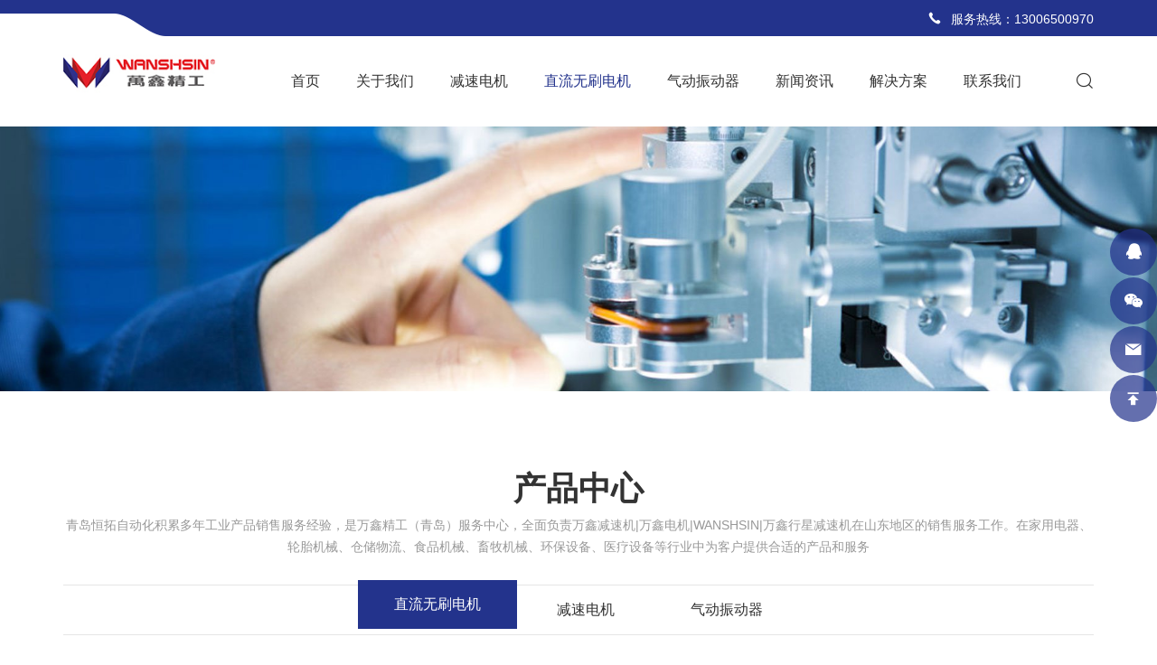

--- FILE ---
content_type: text/html; charset=utf-8
request_url: http://www.htgtauto.com/product/zhi-liu-wu-shua-dian-ji.html
body_size: 5150
content:
<!DOCTYPE html>
<html lang="zh-CN">

<head>
    <meta charset="UTF-8">
    <meta http-equiv="X-UA-Compatible" content="IE=edge,chrome=1">
    <meta name="renderer" content="webkit">
    <meta name="viewport" content="width=device-width, initial-scale=1.0, user-scalable=no">
    <meta name="theme-color" content="#bf3030">

            <title>直流无刷电机_无刷减速电机_直流有刷电机_直流伺服电机-青岛恒拓自动化设备</title>
        <meta name="keywords" content="无刷行星减速机,外转子无刷电机,无刷行星减速机,无刷电机厂家,无刷驱动器">
        <meta name="description" content="青岛恒拓自动化设备有限公司积累多年工业产品销售服务经验，是韩国GGM直流无刷电机、台湾万鑫减速电机、JIE杰牌减速机和KLSX气动振动器在青岛的销售服务中心。电话：13963968330 ; 13006500970">
        <!-- Messenger 聊天插件 Code -->
    <div id="fb-root"></div>

    <!-- Your 聊天插件 code -->
    <div id="fb-customer-chat" class="fb-customerchat">
    </div>

    <script>
      var chatbox = document.getElementById('fb-customer-chat');
      chatbox.setAttribute("page_id", "115369421136202");
      chatbox.setAttribute("attribution", "biz_inbox");
    </script>

    <!-- Your SDK code -->
    <script>
      window.fbAsyncInit = function() {
        FB.init({
          xfbml            : true,
          version          : 'v15.0'
        });
      };

      (function(d, s, id) {
        var js, fjs = d.getElementsByTagName(s)[0];
        if (d.getElementById(id)) return;
        js = d.createElement(s); js.id = id;
        js.src = 'https://connect.facebook.net/en_US/sdk/xfbml.customerchat.js';
        fjs.parentNode.insertBefore(js, fjs);
      }(document, 'script', 'facebook-jssdk'));
    </script>
<meta name="baidu-site-verification" content="code-xvKltnfQ34" />
    <link rel="stylesheet" href="/tpl/cn_htgtauto/assets/js/bootstrap/css/bootstrap.min.css">
    <link rel="stylesheet" href="/tpl/cn_htgtauto/assets/js/animate.css/animate.min.css">
    <link rel="stylesheet" href="/tpl/cn_htgtauto/assets/js/jquery.fancybox/jquery.fancybox.css">
    <link rel="stylesheet" type="text/css" href="/tpl/cn_htgtauto/assets/js/slick/slick.css" />
    <link rel="stylesheet" href="/tpl/cn_htgtauto/assets/css/style.css">
</head>

<body>


        
        
        
        
    <div class="header">
        <div class="header-top">
            <div class="container">
                <p class="tel">服务热线：<a href="tel:13006500970">13006500970</a></p>
            </div>
        </div>
        <div class="container">
            <div class="header-info">
                <div class="logo">
                    <a href="/"><img src="/res/cn/20201207/df16a7ec2f27d2cb.jpg" /></a>
                </div>
                <div class="header-nav">
                    <div class="find"></div>
                    <div class="search-box search-lg">
                        <div class="hbg">
                            <form class="search" action="/product.html" method="post">
                                <p>请输入要搜索的关键词</p>
                                <input class="input-text" type="text" placeholder="" id="keywords" name="keywords" />
                                <button class="input-submit" type="submit"></button>
                            </form>
                            <span class="close-btn"></span>
                        </div>
                    </div>
                    <button class="nav-collapse nav-collapse-xs" id="nav-btn">
                        <span class="btn-line"></span>
                        <span class="btn-line"></span>
                        <span class="btn-line"></span>
                    </button>
                    <div class="nav nav-show">
                        <div class="tbl">
                            <div class="tbl-cell">
                                <ul class="nav-list1">
                                                                                                                                                            <li >
                                                                                        <a href="/">首页</a>
                                                                                            </li>
                                                                                                                        <li >
                                                                                        <a href="/about-us.html">关于我们</a>
                                                                                            </li>
                                                                                                                                                                        <li class="more">
                                                                                                                                    <a href="/product/jian-su-dian-ji.html">减速电机</a>
                                                                                                    <ul class="nav-list2">
                                                                                                                    <li>
                                                                <a href="/product/wan-xin-zhong-xing-jian-su-ji-001.html">万鑫中型减速电机</a>
                                                            </li>
                                                                                                                    <li>
                                                                <a href="/product/wan-xin-si-da-xi-lie-jian-su-ji.html">万鑫四大系列减速电机</a>
                                                            </li>
                                                                                                                    <li>
                                                                <a href="/product/wan-xin-xing-xing-jian-su-ji.html">万鑫行星减速机</a>
                                                            </li>
                                                                                                                    <li>
                                                                <a href="/product/wan-xin-wei-xing-jian-su-ji.html">万鑫微型减速电机</a>
                                                            </li>
                                                                                                                    <li>
                                                                <a href="/product/jie-pai-jian-su-ji.html">杰牌减速机</a>
                                                            </li>
                                                                                                                    <li>
                                                                <a href="/product/gong-ye-bian-pin-qi.html">工业变频器</a>
                                                            </li>
                                                                                                            </ul>
                                                                                            </li>
                                                                                                                                                                        <li class="more active">
                                                                                                                                    <a href="/product/zhi-liu-wu-shua-dian-ji.html">直流无刷电机</a>
                                                                                                    <ul class="nav-list2">
                                                                                                                    <li>
                                                                <a href="/product/zhi-liu-wu-shua-dian-ji-1.html">直流无刷电机</a>
                                                            </li>
                                                                                                                    <li>
                                                                <a href="/product/wu-shua-jian-su-dian-ji-2.html">无刷减速电机</a>
                                                            </li>
                                                                                                                    <li>
                                                                <a href="/product/zhi-liu-you-shua-dian-ji-3.html">直流有刷电机</a>
                                                            </li>
                                                                                                                    <li>
                                                                <a href="/product/zhi-liu-si-fu-dian-ji-4.html">直流伺服电机</a>
                                                            </li>
                                                                                                                    <li>
                                                                <a href="/product/wu-shua-xing-xing-jian-su-ji-5.html">无刷行星减速机</a>
                                                            </li>
                                                                                                                    <li>
                                                                <a href="/product/wai-zhuan-zi-wu-shua-dian-ji-6.html">外转子无刷电机</a>
                                                            </li>
                                                                                                            </ul>
                                                                                            </li>
                                                                                                                                                                        <li class="more">
                                                                                                                                    <a href="/product/qi-dong-zhen-dong-qi.html">气动振动器</a>
                                                                                                    <ul class="nav-list2">
                                                                                                                    <li>
                                                                <a href="/product/zhi-xian-shi-qi-dong-zhen-dong-qi.html">直线式气动振动器</a>
                                                            </li>
                                                                                                                    <li>
                                                                <a href="/product/chong-ji-shi-qi-dong-chui.html">冲击式气动锤</a>
                                                            </li>
                                                                                                                    <li>
                                                                <a href="/product/guan-dao-zhuan-yong-zhen-dong-qi.html">管道专用振动器</a>
                                                            </li>
                                                                                                            </ul>
                                                                                            </li>
                                                                                                                        <li >
                                                                                        <a href="/news.html">新闻资讯</a>
                                                                                            </li>
                                                                                                                        <li >
                                                                                        <a href="/solution.html">解决方案</a>
                                                                                            </li>
                                                                                                                        <li >
                                                                                        <a href="/contact.html">联系我们</a>
                                                                                            </li>
                                                                    </ul>
                            </div>
                        </div>
                        <button class="nav-collapse nav-collapse-1" id="nav-xs-btn">
                            <span class="btn-line"></span>
                            <span class="btn-line"></span>
                            <span class="btn-line"></span>
                        </button>
                        <div class="nav-2">
                            <div class="nav-top">
                                <div class="back-btn back-btn2"></div>
                                <b class="nav-title">一级标题</b>
                                <button class="nav-collapse nav-collapse-2" id="nav2-btn">
                                    <span class="btn-line"></span>
                                    <span class="btn-line"></span>
                                    <span class="btn-line"></span>
                                </button>
                            </div>
                            <div class="content">
                                <ul class="nav2-list2">
                                </ul>
                            </div>
                        </div>
                        <div class="nav-3">
                            <div class="nav-top">
                                <div class="back-btn back-btn3"></div>
                                <b class="nav-title">一级标题</b>
                                <button class="nav-collapse nav-collapse-2" id="nav2-btn">
                                    <span class="btn-line"></span>
                                    <span class="btn-line"></span>
                                    <span class="btn-line"></span>
                                </button>
                            </div>
                            <div class="content">
                                <ul class="nav3-list3">
                                </ul>
                            </div>
                        </div>
                    </div>
                </div>
            </div>
        </div>
    </div>

            <div class="banner banner-in">
            <div class="slickbanner">
                <div class="item">
                                            <img src="/data/thumb/res/slide/be61c6539d18475a.jpg_20191230094528_1920x0.jpg" />
                                    </div>
            </div>
        </div>
    <div class="wrapper">
    <div class="wrap wrap-product">
        <div class="container">
            <div class="title-in wow fadeInUp" data-wow-duration="1s">
    <b>产品中心</b>
    <p>青岛恒拓自动化积累多年工业产品销售服务经验，是万鑫精工（青岛）服务中心，全面负责万鑫减速机|万鑫电机|WANSHSIN|万鑫行星减速机在山东地区的销售服务工作。在家用电器、轮胎机械、仓储物流、食品机械、畜牧机械、环保设备、医疗设备等行业中为客户提供合适的产品和服务</p>
</div>
<div class="sidenav wow fadeInUp" data-wow-duration="1s">
    <ul class="side-level1">
                    <li class="active">
                <a href="/product/zhi-liu-wu-shua-dian-ji.html">直流无刷电机</a>
                                    <ul class="side-level2">
                                                    <li class="">
                                <a href="/product/zhi-liu-wu-shua-dian-ji-1.html">直流无刷电机</a>
                            </li>
                                                    <li class="">
                                <a href="/product/wu-shua-jian-su-dian-ji-2.html">无刷减速电机</a>
                            </li>
                                                    <li class="">
                                <a href="/product/zhi-liu-you-shua-dian-ji-3.html">直流有刷电机</a>
                            </li>
                                                    <li class="">
                                <a href="/product/zhi-liu-si-fu-dian-ji-4.html">直流伺服电机</a>
                            </li>
                                                    <li class="">
                                <a href="/product/wu-shua-xing-xing-jian-su-ji-5.html">无刷行星减速机</a>
                            </li>
                                                    <li class="">
                                <a href="/product/wai-zhuan-zi-wu-shua-dian-ji-6.html">外转子无刷电机</a>
                            </li>
                                            </ul>
                            </li>
                    <li class="">
                <a href="/product/jian-su-dian-ji.html">减速电机</a>
                                    <ul class="side-level2">
                                                    <li class="">
                                <a href="/product/wan-xin-zhong-xing-jian-su-ji-001.html">万鑫中型减速电机</a>
                            </li>
                                                    <li class="">
                                <a href="/product/wan-xin-si-da-xi-lie-jian-su-ji.html">万鑫四大系列减速电机</a>
                            </li>
                                                    <li class="">
                                <a href="/product/wan-xin-xing-xing-jian-su-ji.html">万鑫行星减速机</a>
                            </li>
                                                    <li class="">
                                <a href="/product/wan-xin-wei-xing-jian-su-ji.html">万鑫微型减速电机</a>
                            </li>
                                                    <li class="">
                                <a href="/product/jie-pai-jian-su-ji.html">杰牌减速机</a>
                            </li>
                                                    <li class="">
                                <a href="/product/gong-ye-bian-pin-qi.html">工业变频器</a>
                            </li>
                                            </ul>
                            </li>
                    <li class="">
                <a href="/product/qi-dong-zhen-dong-qi.html">气动振动器</a>
                                    <ul class="side-level2">
                                                    <li class="">
                                <a href="/product/zhi-xian-shi-qi-dong-zhen-dong-qi.html">直线式气动振动器</a>
                            </li>
                                                    <li class="">
                                <a href="/product/chong-ji-shi-qi-dong-chui.html">冲击式气动锤</a>
                            </li>
                                                    <li class="">
                                <a href="/product/guan-dao-zhuan-yong-zhen-dong-qi.html">管道专用振动器</a>
                            </li>
                                            </ul>
                            </li>
            </ul>
</div>
            <div class="product">
                <div class="row">
                                            <div class="col-xs-12 col-sm-6 col-md-4 wow fadeInUp" data-wow-duration="1s">
                            <div class="thumbnail">
                                <div class="pic">
                                    <a class="img-box" href="/b36-zhi-liu-wu-shua-dian-ji.html">
                                        <img class="lazy" src="/data/thumb/res/cn/20200214/4a45f7ad6782fdd3.jpg_20200214134158_600x340.jpg" width="600" height="340" alt="B36 直流无刷电机" />
                                    </a>
                                </div>
                                <p><a href="/b36-zhi-liu-wu-shua-dian-ji.html">B36 直流无刷电机</a></p>
                            </div>
                        </div>
                                            <div class="col-xs-12 col-sm-6 col-md-4 wow fadeInUp" data-wow-duration="1s">
                            <div class="thumbnail">
                                <div class="pic">
                                    <a class="img-box" href="/b36-2-zhi-liu-wu-shua-dian-ji.html">
                                        <img class="lazy" src="/data/thumb/res/cn/20200214/0f22b126a65bdbe8.jpg_20200214134036_600x340.jpg" width="600" height="340" alt="B36-2直流无刷电机" />
                                    </a>
                                </div>
                                <p><a href="/b36-2-zhi-liu-wu-shua-dian-ji.html">B36-2直流无刷电机</a></p>
                            </div>
                        </div>
                                            <div class="col-xs-12 col-sm-6 col-md-4 wow fadeInUp" data-wow-duration="1s">
                            <div class="thumbnail">
                                <div class="pic">
                                    <a class="img-box" href="/b58-zhi-liu-wu-shua-dian-ji.html">
                                        <img class="lazy" src="/data/thumb/res/cn/20200214/f1b24b0e147c2fce.jpg_20200214120350_600x340.jpg" width="600" height="340" alt="B58 直流无刷电机" />
                                    </a>
                                </div>
                                <p><a href="/b58-zhi-liu-wu-shua-dian-ji.html">B58 直流无刷电机</a></p>
                            </div>
                        </div>
                                            <div class="col-xs-12 col-sm-6 col-md-4 wow fadeInUp" data-wow-duration="1s">
                            <div class="thumbnail">
                                <div class="pic">
                                    <a class="img-box" href="/b80-zhi-liu-wu-shua-dian-ji.html">
                                        <img class="lazy" src="/data/thumb/res/cn/20200214/e5b71d6347bdfeca.jpg_20200214120129_600x340.jpg" width="600" height="340" alt="B80 直流无刷电机" />
                                    </a>
                                </div>
                                <p><a href="/b80-zhi-liu-wu-shua-dian-ji.html">B80 直流无刷电机</a></p>
                            </div>
                        </div>
                                            <div class="col-xs-12 col-sm-6 col-md-4 wow fadeInUp" data-wow-duration="1s">
                            <div class="thumbnail">
                                <div class="pic">
                                    <a class="img-box" href="/ec2-zhi-liu-wu-shua-dian-ji.html">
                                        <img class="lazy" src="/data/thumb/res/cn/20200214/68a8d2878a71f0ad.jpg_20200214115750_600x340.jpg" width="600" height="340" alt="EC2 直流无刷电机" />
                                    </a>
                                </div>
                                <p><a href="/ec2-zhi-liu-wu-shua-dian-ji.html">EC2 直流无刷电机</a></p>
                            </div>
                        </div>
                                            <div class="col-xs-12 col-sm-6 col-md-4 wow fadeInUp" data-wow-duration="1s">
                            <div class="thumbnail">
                                <div class="pic">
                                    <a class="img-box" href="/zhi-liu-wu-shua-dian-ji-k12.html">
                                        <img class="lazy" src="/data/thumb/res/cn/20200214/2147a72f9db39bbb.jpg_20200214115600_600x340.jpg" width="600" height="340" alt="直流无刷电机K12" />
                                    </a>
                                </div>
                                <p><a href="/zhi-liu-wu-shua-dian-ji-k12.html">直流无刷电机K12</a></p>
                            </div>
                        </div>
                                            <div class="col-xs-12 col-sm-6 col-md-4 wow fadeInUp" data-wow-duration="1s">
                            <div class="thumbnail">
                                <div class="pic">
                                    <a class="img-box" href="/zhi-liu-wu-shua-dian-ji-k16.html">
                                        <img class="lazy" src="/data/thumb/res/cn/20200214/4c7822495b36f9d5.jpg_20200214115321_600x340.jpg" width="600" height="340" alt="直流无刷电机K16" />
                                    </a>
                                </div>
                                <p><a href="/zhi-liu-wu-shua-dian-ji-k16.html">直流无刷电机K16</a></p>
                            </div>
                        </div>
                                            <div class="col-xs-12 col-sm-6 col-md-4 wow fadeInUp" data-wow-duration="1s">
                            <div class="thumbnail">
                                <div class="pic">
                                    <a class="img-box" href="/zhi-liu-wu-shua-dian-ji-k22.html">
                                        <img class="lazy" src="/data/thumb/res/cn/20200214/c72e43ebf7d2db01.jpg_20200214115110_600x340.jpg" width="600" height="340" alt="直流无刷电机K22" />
                                    </a>
                                </div>
                                <p><a href="/zhi-liu-wu-shua-dian-ji-k22.html">直流无刷电机K22</a></p>
                            </div>
                        </div>
                                            <div class="col-xs-12 col-sm-6 col-md-4 wow fadeInUp" data-wow-duration="1s">
                            <div class="thumbnail">
                                <div class="pic">
                                    <a class="img-box" href="/zhi-liu-wu-shua-dian-ji-k30.html">
                                        <img class="lazy" src="/data/thumb/res/cn/20200214/7a9f09e7d8e6e64f.jpg_20200214115005_600x340.jpg" width="600" height="340" alt="直流无刷电机K30" />
                                    </a>
                                </div>
                                <p><a href="/zhi-liu-wu-shua-dian-ji-k30.html">直流无刷电机K30</a></p>
                            </div>
                        </div>
                                    </div>
            </div>
            <div class="page wow fadeInUp" data-wow-duration="1s">
    <ul>
                                   <li class="prev">
                    <a href="/product/zhi-liu-wu-shua-dian-ji.html?">&lt;</a>
                </li>
                                                <li class="active">
                    <a href="javascript:;">1</a>
                </li>
                                                <li>
                    <a href="/product/zhi-liu-wu-shua-dian-ji.html?pageid=2">2</a>
                </li>
                                                <li>
                    <a href="/product/zhi-liu-wu-shua-dian-ji.html?pageid=3">3</a>
                </li>
                                                <li>
                    <a href="/product/zhi-liu-wu-shua-dian-ji.html?pageid=4">4</a>
                </li>
                                                <li>
                    <a href="/product/zhi-liu-wu-shua-dian-ji.html?pageid=5">5</a>
                </li>
                                                <li>
                    <a href="/product/zhi-liu-wu-shua-dian-ji.html?pageid=6">6</a>
                </li>
                                                <li>
                    <a href="/product/zhi-liu-wu-shua-dian-ji.html?pageid=7">7</a>
                </li>
                                                <li>
                    <a href="/product/zhi-liu-wu-shua-dian-ji.html?pageid=8">8</a>
                </li>
                                                <li>
                    <a href="/product/zhi-liu-wu-shua-dian-ji.html?pageid=9">9</a>
                </li>
                                                <li class="next">
                    <a href="/product/zhi-liu-wu-shua-dian-ji.html?pageid=2">&gt;</a>
                </li>
                        </ul>
</div>
        </div>
    </div>
</div>
<div class="footer">
    <div class="container">
        <div class="foot">
            <ul>
                <li class="on">
                    <div class="item item-1">
                        <div class="title-foot">
                            <h3>关于我们</h3>
                        </div>
                        <div class="info-down">
                            <ul class="foot-level1">
                                <li><a href="/about-us.html">公司简介</a></li>
                                <li><a href="/about-us.html">关于我们</a></li>
                                <li><a href="/news.html">新闻资讯</a></li>
                                <li><a href="/solution.html">解决方案</a></li>
                                <li><a href="/contact.html">联系我们</a></li>
                            </ul>
                        </div>
                    </div>
                </li>
                <li class="on">
                    <div class="item item-1">
                        <div class="title-foot">
                            <h3>产品中心</h3>
                        </div>
                        <div class="info-down">
                            <ul class="foot-level1">
                                                                    <li>
                                        <a href="/product/zhi-liu-wu-shua-dian-ji.html">直流无刷电机</a>
                                                                                    <ul class="foot-level2">
                                                                                                    <li><a href="/product/zhi-liu-wu-shua-dian-ji-1.html">直流无刷电机</a></li>
                                                                                                    <li><a href="/product/wu-shua-jian-su-dian-ji-2.html">无刷减速电机</a></li>
                                                                                                    <li><a href="/product/zhi-liu-you-shua-dian-ji-3.html">直流有刷电机</a></li>
                                                                                                    <li><a href="/product/zhi-liu-si-fu-dian-ji-4.html">直流伺服电机</a></li>
                                                                                                    <li><a href="/product/wu-shua-xing-xing-jian-su-ji-5.html">无刷行星减速机</a></li>
                                                                                                    <li><a href="/product/wai-zhuan-zi-wu-shua-dian-ji-6.html">外转子无刷电机</a></li>
                                                                                            </ul>
                                                                            </li>
                                                                    <li>
                                        <a href="/product/jian-su-dian-ji.html">减速电机</a>
                                                                                    <ul class="foot-level2">
                                                                                                    <li><a href="/product/wan-xin-zhong-xing-jian-su-ji-001.html">万鑫中型减速电机</a></li>
                                                                                                    <li><a href="/product/wan-xin-si-da-xi-lie-jian-su-ji.html">万鑫四大系列减速电机</a></li>
                                                                                                    <li><a href="/product/wan-xin-xing-xing-jian-su-ji.html">万鑫行星减速机</a></li>
                                                                                                    <li><a href="/product/wan-xin-wei-xing-jian-su-ji.html">万鑫微型减速电机</a></li>
                                                                                                    <li><a href="/product/jie-pai-jian-su-ji.html">杰牌减速机</a></li>
                                                                                                    <li><a href="/product/gong-ye-bian-pin-qi.html">工业变频器</a></li>
                                                                                            </ul>
                                                                            </li>
                                                                    <li>
                                        <a href="/product/qi-dong-zhen-dong-qi.html">气动振动器</a>
                                                                                    <ul class="foot-level2">
                                                                                                    <li><a href="/product/zhi-xian-shi-qi-dong-zhen-dong-qi.html">直线式气动振动器</a></li>
                                                                                                    <li><a href="/product/chong-ji-shi-qi-dong-chui.html">冲击式气动锤</a></li>
                                                                                                    <li><a href="/product/guan-dao-zhuan-yong-zhen-dong-qi.html">管道专用振动器</a></li>
                                                                                            </ul>
                                                                            </li>
                                                            </ul>
                        </div>
                    </div>
                </li>
                <li class="on">
                    <div class="item item-1">
                        <div class="title-foot">
                            <h3>解决方案</h3>
                        </div>
                        <div class="info-down">
                            <ul class="foot-level1">
                                                                                                    <li><a href="/solution.html">轮胎机械解决方案</a></li>
                                                                    <li><a href="/solution.html">仓储物流解决方案</a></li>
                                                                    <li><a href="/solution.html">食品机械解决方案</a></li>
                                                                    <li><a href="/solution.html">畜牧机械解决方案</a></li>
                                                                    <li><a href="/solution.html">环保设备解决方案</a></li>
                                                                    <li><a href="/solution.html">医疗设备解决方案</a></li>
                                                            </ul>
                        </div>
                    </div>
                </li>
                <li class="on">
                    <div class="item item-2">
                        <div class="title-foot">
                            <h3>联系我们</h3>
                        </div>
                        <div class="info-down">
                            <div class="text">
                                <p class="address">地址：青岛市城阳区长城路89号国家广告产业园32栋 </p>
                                <p class="tel">电话：<a href="tel:13963968330">13963968330</a> <a href="tel:13006500970">13006500970</a></p>
                                <p class="email">邮箱：<a href="mailto:qdhtcgs@126.com">qdhtcgs@126.com</a></p>
                                <p class="fax">传真：0532-67735764</p>
                                <p class="website">网址：<a href="http://www.htgtauto.com" target="_blank">www.htgtauto.com</a></p>
                            </div>
                        </div>
                    </div>
                </li>
                <li class="on">
                    <div class="item item-3">
                        <div class="title-foot">
                            <h3>给我们留言</h3>
                        </div>
                        <div class="info-down">
                            <div class="message">
                                <form class="form1">
                                    <input type="text" placeholder="Email" name="email" />
                                    <input type="hidden" value="网站底部邮箱留言" name="title" />

                                    <input type="hidden" value="3.141.197.56" name="ip" />
                                    <input type="hidden" name="id" value="book">
                                    <input type="hidden" name="_spam" value="goIHgvEo8e">
                                    <button class="btn submit send1">提交</button>
                                </form>
                            </div>
                        </div>
                    </div>
                </li>
            </ul>
        </div>
    </div>
    <div class="copyright">
        <div class="container">
            <p>
                Copyright @ 2019 青岛恒拓自动化设备有限公司&nbsp;&nbsp;
                <a href="http://www.beian.miit.gov.cn" target="_blank">鲁ICP备19062484号-1</a>                <script type="text/javascript">var cnzz_protocol = (("https:" == document.location.protocol) ? "https://" : "http://");document.write(unescape("%3Cspan id='cnzz_stat_icon_1278529853'%3E%3C/span%3E%3Cscript src='" + cnzz_protocol + "s9.cnzz.com/z_stat.php%3Fid%3D1278529853%26show%3Dpic' type='text/javascript'%3E%3C/script%3E"));</script>                <a href="http://www.hicheng.net/" target="_blank">技术支持：海诚互联</a>
            </p>
        </div>
    </div>
</div>
<div class="online-wrap">
    <span class="btn"></span>
    <div class="online">
        <a class="iconfont icon-qq" href="http://wpa.qq.com/msgrd?v=3&uin=997153527&site=qq&menu=yes" target="_blank"></a>
        <a class="iconfont icon-weixin code" href="javascript:;">
            <div class="mask">
                <div class="mask-box">
                    <img src="/res/cn/20200303/76e9398a1c04c900.png" />
                </div>
            </div>
            <div class="code-pic">
                <div class="pic-box">
                    <img src="/res/cn/20200303/76e9398a1c04c900.png" />
                </div>
            </div>
        </a>
        <a class="iconfont icon-message" href="mailto:qdhtcgs@126.com"></a>
        <a class="iconfont icon-arrow-top" id="gotop" href="javascript:;"></a>
    </div>
</div>
<div class="visible-xs-block xs-online">
    <ul>
        <li class="home">
            <a href="index.html">首页</a>
        </li>
        <li class="product">
            <a href="product.html">产品展示</a>
        </li>
        <li class="message">
            <a href="contact.html">一键留言</a>
        </li>
        <li class="tel">
            <a href="tel:13963968330" title="13963968330">一键拨号</a>
        </li>



    </ul>
</div>
<div class="loadjs">
    <script src="/tpl/cn_htgtauto/assets/js/jquery-1.11.0.min.js"></script>
    <script src="/tpl/cn_htgtauto/assets/js/jquery.lazyload/jquery.lazyload.min.js"></script>
    <script src="/tpl/cn_htgtauto/assets/js/jquery.fancybox/jquery.fancybox.min.js"></script>
    <script src="/tpl/cn_htgtauto/assets/js/wow.min.js"></script>
    <script src="/tpl/cn_htgtauto/assets/js/jquery.countup.min.js"></script>
    <script src="/tpl/cn_htgtauto/assets/js/slick/slick1.9.js"></script>
    <script src="/tpl/cn_htgtauto/assets/js/bootstrap/js/html5shiv.js"></script>
    <script src="/tpl/cn_htgtauto/assets/js/bootstrap/js/respond.min.js"></script>
    <script src="/tpl/cn_htgtauto/assets/main.js"></script>
        <script src="/tpl/cn_htgtauto/assets/liuyan.js"></script>
</div>
</body>
</html>


--- FILE ---
content_type: text/css
request_url: http://www.htgtauto.com/tpl/cn_htgtauto/assets/css/style.css
body_size: 11039
content:
/**
 * style.less
 * 层叠样式表
 */
.ff
{
    font-family: 'iconfont' !important;
}
.clearfix
{
    zoom: 1;
}
.clearfix:after
{
    display: block;
    visibility: hidden;
    clear: both;

    height: 0;

    content: '';
}
*[data-type='iframe'],
*[data-fancybox],
.slick-slide:focus,
a:link
{
    outline: none !important;
}
.slick-slide
{
    outline: none;
}
.slick-slide a
{
    outline: none !important;
}
@font-face
{
    font-family: 'iconfont';

    src: url('../fonts/iconfont.eot?t=1481266234445');
    src: url('../fonts/iconfont.eot?t=1481266234445#iefix') format('embedded-opentype'), url('../fonts/iconfont.woff?t=1481266234445') format('woff'), url('../fonts/iconfont.ttf?t=1481266234445') format('truetype'), url('../fonts/iconfont.svg?t=1481266234445#iconfont') format('svg');
}
@-ms-viewport
{
    width: auto !important;
}
body
{
    font-family: 'Heiti SC', 'Microsoft YaHei', 'WenQuanYi Micro Hei', 'PingFang SC', 'Hiragino Sans GB', Arial, 'Helvetica Neue', Helvetica, sans-serif;
    font-size: 14px;
    font-weight: normal;

    color: #333;

    -webkit-font-smoothing: antialiased;
    -moz-osx-font-smoothing: grayscale;
}
body.fixed
{
    position: fixed;

    overflow: hidden;

    width: 100%;
    height: 100%;
}
body.searchactive
{
    position: fixed;

    overflow: hidden;

    width: 100%;
    height: 100%;
}
@media (min-width: 1350px)
{
    .container
    {
        width: 1320px;
    }
}
@media (min-width: 1470px)
{
    .container
    {
        width: 1440px;
    }
}
@media (max-width: 767px)
{
    .col-xs-6:nth-child(2n+1)
    {
        padding-right: 7.5px;
    }
    .col-xs-6:nth-child(2n)
    {
        padding-left: 7.5px;
    }
}
li,
ol,
ul
{
    list-style: none;
}
a
{
    color: inherit;
}
a:hover,
a:link,
a:visited
{
    text-decoration: none;

    color: inherit;
}
input[type=number]
{
    -moz-appearance: textfield;
}
input[type=number]::-webkit-inner-spin-button,
input[type=number]::-webkit-outer-spin-button
{
    margin: 0;

    -webkit-appearance: none;
}
ul
{
    margin: 0;
    padding: 0;
}
button,
input,
textarea
{
    resize: none;

    border: none;
    outline: none;
}
a
{
    text-decoration: none;

    color: inherit;
}
a:hover
{
    text-decoration: none;

    color: inherit;
}
a:visited,
a:link
{
    text-decoration: none;

    color: inherit;
}
.img-box
{
    position: relative;

    display: block;
    overflow: hidden;

    height: 0;
    padding-bottom: 100%;
}
.img-box img
{
    position: absolute;
    top: 0;
    left: 0;

    display: block;

    width: 100%;
    height: 100%;
}
.img-box img[src=''],
.img-box img:not([src])
{
    opacity: 0;
    border: 0;
}
.header
{
    position: fixed;
    z-index: 10;
    top: 0;

    width: 100%;
    height: 140px;

    -webkit-transition: all .6s;
            transition: all .6s;

    background-color: #fff;
}
@media (max-width: 1199px)
{
    .header
    {
        height: 100px;
    }
    .header .container
    {
        padding: 0;
    }
}
.header .header-top
{
    position: relative;

    height: 40px;

    -webkit-transition: all .4s;
            transition: all .4s;
    text-align: right;

    color: #fff;
    background: url(../images/header_bg.png) no-repeat center bottom;
}
@media (max-width: 1199px)
{
    .header .header-top
    {
        height: 30px;
        padding: 0 15px;
    }
}
.header .header-top p
{
    line-height: 40px;

    margin: 0;

    -webkit-transition: all .4s;
            transition: all .4s;

    color: #fff;
}
@media (max-width: 1199px)
{
    .header .header-top p
    {
        line-height: 30px;
    }
}
.header .header-top p.tel:before
{
    font-family: 'iconfont' !important;
    font-size: 16px;

    margin-right: 10px;

    content: '\e61c';
}
.header .header-top p a:hover
{
    text-decoration: underline;
}
.header .logo
{
    float: left;

    height: 92px;
    margin-top: -6px;

    -webkit-transition: all .4s;
            transition: all .4s;
}
@media (max-width: 1350px)
{
    .header .logo
    {
        height: 80px;
        margin-top: 0;
    }
}
@media (max-width: 1199px)
{
    .header .logo
    {
        height: 50px;
        margin-top: 10px;
        margin-left: 15px;
    }
}
.header .logo a
{
    display: block;

    height: 100%;
}
.header .logo img
{
    display: inline-block;

    height: 100%;

    -webkit-transition: all .6s;
            transition: all .6s;
}
.header .nav-collapse
{
    position: absolute;
    z-index: 10;
    top: 2px;
    right: 10px;

    display: none;
    float: right;

    width: 20px;
    height: 40px;
    padding: 0;

    cursor: pointer;

    background: none;
}
@media (max-width: 1199px)
{
    .header .nav-collapse
    {
        display: block;

        margin-top: 42px;
    }
    .header .nav-collapse.nav-collapse-1
    {
        position: absolute;
        z-index: 9999;
        top: 10px;
        right: 20px;

        display: block;

        margin-top: 8px;

        border: none;
    }
    .header .nav-collapse.nav-collapse-1 .btn-line
    {
        background-color: #fff !important;
    }
}
@media only screen and (min-width: 768px) and (max-width: 991px)
{
    .header .nav-collapse.nav-collapse-xs:hover .btn-line
    {
        background-color: #000;
    }
}
.header .nav-collapse .btn-line
{
    position: absolute;
    left: 50%;

    width: 20px;
    height: 2px;

    -webkit-transition: all .5s ease;
            transition: all .5s ease;
    -webkit-transform: translateX(-50%);
        -ms-transform: translateX(-50%);
            transform: translateX(-50%);

    background-color: #666;
}
.header .nav-collapse .btn-line:nth-child(3),
.header .nav-collapse .btn-line:nth-child(1)
{
    position: absolute;

    display: block;

    width: 20px;
    height: 2px;

    content: '';
    -webkit-transition: all .5s ease;
            transition: all .5s ease;

    background-color: #666;
}
.header .nav-collapse .btn-line:nth-child(1)
{
    top: 35%;
}
.header .nav-collapse .btn-line:nth-child(2)
{
    top: 50%;
}
.header .nav-collapse .btn-line:nth-child(3)
{
    top: 65%;
}
.header .nav-collapse.active
{
    border-color: transparent;
}
.header .nav-collapse.active .btn-line
{
    background-color: #fff;
}
.header .nav-collapse.active .btn-line:nth-child(2)
{
    -webkit-transform: translateX(-50px);
        -ms-transform: translateX(-50px);
            transform: translateX(-50px);

    opacity: 0;
}
.header .nav-collapse.active .btn-line:nth-child(1)
{
    top: 50%;
    left: 50%;

    -webkit-transform: translateX(-50%) rotateZ(45deg);
        -ms-transform: translateX(-50%) rotate(45deg);
            transform: translateX(-50%) rotateZ(45deg);
}
.header .nav-collapse.active .btn-line:nth-child(3)
{
    top: 50%;
    left: 50%;

    -webkit-transform: translateX(-50%) rotateZ(-45deg);
        -ms-transform: translateX(-50%) rotate(-45deg);
            transform: translateX(-50%) rotateZ(-45deg);
}
.header .header-nav .container
{
    position: relative;
}
@media (min-width: 1200px)
{
    .header .nav
    {
        position: relative;

        display: inline-block;
        float: right;

        -webkit-transition: all .4s;
                transition: all .4s;
    }
}
@media (max-width: 1199px)
{
    .header .nav
    {
        position: fixed;
        z-index: 9998;
        top: 0;
        left: 0;

        display: none;

        width: 100%;
        height: 100%;
        padding: 0 26px;

        -webkit-transition: left .3s;
                transition: left .3s;
        text-align: left;
        text-align: center;

        background: #fafafa;
        background-color: #000;
    }
    .header .nav .tbl
    {
        display: table;

        width: 100%;
        height: 100%;
    }
    .header .nav .tbl-cell
    {
        display: table-cell;

        height: 100%;

        vertical-align: middle;
    }
}
@media (max-width: 767px)
{
    .header .nav
    {
        width: 100%;
        padding: 30px;
    }
}
.header .nav.left-100
{
    left: -100%;
}
.header .nav.left-200
{
    left: -200%;
}
@media (min-width: 1200px)
{
    .header .nav .nav-list1
    {
        padding: 0 10px;
    }
    .header .nav .nav-list1 > li
    {
        position: relative;

        float: left;
    }
    .header .nav .nav-list1 > li > a
    {
        font-size: 16px;
        line-height: 100px;

        position: relative;

        display: inline-block;
        overflow: hidden;

        padding: 0 32px;

        -webkit-transition: all .4s;
                transition: all .4s;
        vertical-align: middle;
    }
    .header .nav .nav-list1 > li:hover > a,
    .header .nav .nav-list1 > li.active > a
    {
        color: #23338c;
    }
    .header .nav .nav-list1 .nav-list2
    {
        position: absolute;
        z-index: 50;
        top: 100%;

        display: none;

        min-width: 160px;
        padding: 20px 0;

        text-align: center;
        text-align: left;

        background-color: rgba(255, 255, 255, .86);
        box-shadow: 0 5px 10px rgba(0, 0, 0, .1);
    }
    .header .nav .nav-list1 .nav-list2 li
    {
        position: relative;

        list-style: none;
    }
    .header .nav .nav-list1 .nav-list2 li > a
    {
        font-size: 15px;
        line-height: 30px;

        position: relative;
        z-index: 1;

        display: block;

        padding: 0 18px;

        -webkit-transition: -webkit-transform .6s ease;
                transition: -webkit-transform .6s ease;
                transition:         transform .6s ease;
                transition:         transform .6s ease, -webkit-transform .6s ease;
        white-space: nowrap;
    }
    .header .nav .nav-list1 .nav-list2 li > a:hover
    {
        -webkit-transform: translateX(6px);
            -ms-transform: translateX(6px);
                transform: translateX(6px);
        text-decoration: underline;

        color: #23338c;
    }
    .header .nav .nav-list1 .nav-list2 li img
    {
        max-width: 400px;
    }
    .header .nav .nav-list1 .nav-list3
    {
        position: absolute;
        top: 0;
        left: 100%;

        display: none;

        min-width: 200px;
        padding: 20px 0;

        text-align: left;

        background-color: rgba(255, 255, 255, .86);
        box-shadow: 0 0 10px 0 rgba(0, 0, 0, .1);
    }
    .header .nav .nav-list1 .nav-list3 li
    {
        border-bottom: 1px dashed rgba(255, 255, 255, .2);
    }
    .header .nav .nav-list1 .nav-list3 li > a
    {
        line-height: 30px;

        padding: 0 20px;
    }
}
@media (min-width: 1200px) and (max-width: 1350px)
{
    .header .nav .nav-list1 > li > a
    {
        padding: 0 24px;
    }
}
@media (max-width: 1199px)
{
    .header .nav .nav-list1
    {
        margin: 20px 0;

        opacity: 0;
    }
    .header .nav .nav-list1 > li
    {
        -webkit-transform: translateX(-25px);
            -ms-transform: translateX(-25px);
                transform: translateX(-25px);

        opacity: 0;
    }
    .header .nav .nav-list1 > a
    {
        font-size: 20px;

        color: #fff;
    }
}
@media (max-width: 1199px)
{
    .header .nav .nav-list2,
    .header .nav .nav-list3
    {
        display: none;
    }
    .header .nav .nav-list2 a,
    .header .nav .nav-list3 a
    {
        font-size: 15px;
        line-height: 2;

        margin-top: 5px;

        color: #fff;
    }
}
.header .nav .nav-list2 a,
.header .nav .nav-list3 a
{
    display: block;
}
@media (max-height: 580px)
{
    .header .nav .nav-list2 a,
    .header .nav .nav-list3 a
    {
        margin-top: 0;
    }
}
.header .nav-2,
.header .nav-3
{
    display: none;
}
@media (max-width: 1199px)
{
    .header .nav-2,
    .header .nav-3
    {
        position: absolute;
        z-index: 9999;
        top: 0;

        display: block;
        overflow: hidden;

        width: 100%;
        height: 100%;
        padding: 20px;

        -webkit-transition: left .3s;
                transition: left .3s;
        text-align: left;
        text-align: center;

        color: #fff;
        background: #fafafa;
        background-color: #000;
    }
}
.header .nav-2 .nav-top .back-btn:before,
.header .nav-3 .nav-top .back-btn:before
{
    font-family: 'iconfont';
    font-size: 26px;

    content: '\e9b5';
}
.header .nav-2 .nav-top .nav-title,
.header .nav-3 .nav-top .nav-title
{
    font-size: 24px;

    margin: 0;

    text-transform: uppercase;
}
@media (max-width: 767px)
{
    .header .nav-2 .nav-top .nav-title,
    .header .nav-3 .nav-top .nav-title
    {
        font-size: 20px;

        width: 100%;
    }
}
.header .nav-2 .nav-top .nav-collapse-2,
.header .nav-3 .nav-top .nav-collapse-2
{
    margin: 0;
}
.header .nav-2 .nav-top .nav-collapse-2 .btn-line,
.header .nav-3 .nav-top .nav-collapse-2 .btn-line
{
    background-color: #fff;
}
.header .nav-2 .content,
.header .nav-3 .content
{
    overflow: auto;

    height: 80%;
    margin-top: 12%;
}
@media (max-width: 767px)
{
    .header .nav-2 .content ul,
    .header .nav-3 .content ul
    {
        padding: 0 15px;
    }
}
.header .nav-2 .content ul li,
.header .nav-3 .content ul li
{
    font-size: 16px;
    line-height: 44px;

    margin: 25px 0;

    text-align: left;
}
@media (max-width: 767px)
{
    .header .nav-2 .content ul li,
    .header .nav-3 .content ul li
    {
        margin: 0;
    }
}
.header .nav-2 .content ul li.more,
.header .nav-3 .content ul li.more
{
    position: relative;
}
.header .nav-2 .content ul li.more:after,
.header .nav-3 .content ul li.more:after
{
    font-family: 'iconfont' !important;
    font-size: 16px;

    position: absolute;
    top: 50%;
    right: 0;

    content: '\e72f';
    -webkit-transform: translateY(-50%);
        -ms-transform: translateY(-50%);
            transform: translateY(-50%);

    color: #fff;
}
.header .nav-2 .content ul li a,
.header .nav-3 .content ul li a
{
    display: block;
}
.header .nav-2
{
    left: 100%;
}
.header .nav-3
{
    left: 200%;
}
.header .nav-3 .content ul li
{
    font-size: 19px;
}
.header .fade-out ul
{
    text-align: left;
}
@media only screen and (min-width: 768px) and (max-width: 1199px)
{
    .header .fade-out ul
    {
        padding: 0 5%;
    }
}
@media (max-width: 1199px)
{
    .header .fade-out ul .pic
    {
        display: none !important;
    }
}
@media (max-width: 1199px)
{
    .header .fade-out ul.nav-list1
    {
        opacity: 1;
    }
    .header .fade-out ul.nav-list1 a
    {
        color: #fff;
    }
    .header .fade-out ul.nav-list1 > li
    {
        position: relative;

        margin: 20px 0;
    }
    .header .fade-out ul.nav-list1 > li.act
    {
        -webkit-transition: all .4s;
                transition: all .4s;
        -webkit-transform: translateX(0);
            -ms-transform: translateX(0);
                transform: translateX(0);

        opacity: 1;
    }
    .header .fade-out ul.nav-list1 > li.more:after
    {
        font-family: 'iconfont';
        font-size: 18px;

        position: absolute;
        top: 50%;
        right: 0;

        margin-top: -14px;

        content: '\e72f';

        color: #fff;
    }
    .header .fade-out ul.nav-list1 > li > a
    {
        font-size: 18px;
        line-height: 2.5;

        display: block;

        text-transform: uppercase;
    }
    .header .fade-out ul.nav-list1 .nav-list2 > li > a
    {
        font-size: 20px;
    }
}
@media (max-width: 1199px) and (max-width: 767px)
{
    .header .fade-out ul.nav-list1 > li
    {
        margin: 0;
    }
}
@media (max-width: 1199px) and (max-height: 768px)
{
    .header .fade-out ul.nav-list1 .nav-list2 > li > a
    {
        font-size: 18px;
    }
}
@media (max-width: 1199px) and (max-width: 480px)
{
    .header .fade-out ul.nav-list1 .nav-list2 > li > a
    {
        font-size: 14px;
    }
}
.header .fade-out ul.nav2-list2 h4
{
    font-size: 20px;
    line-height: 50px;
}
.header .search-box
{
    position: fixed;
    z-index: 888;
    top: 100%;
    left: 0;

    display: none;
    overflow: hidden;

    width: 100%;
    height: 100%;
    margin-top: 20px;
    margin-top: 0;
    margin-right: 10px;
    padding: 0 3%;

    background-color: rgba(51, 51, 51, .96);
}
.header .search-box .search
{
    line-height: 40px;

    overflow: hidden;
    zoom: 1;

    width: 240px;

    border: 1px solid #dbdbdb;
    border-radius: 40px;
}
.header .search-box .search:after
{
    display: block;
    visibility: hidden;
    clear: both;

    height: 0;

    content: '';
}
.header .search-box .input-text
{
    float: left;

    height: 38px;
    padding-left: 10%;

    background: none;
}
@media (min-width: 768px)
{
    .header .search-box .input-text
    {
        width: 100%;
        padding: 0 50px 0 3%;
    }
}
.header .search-box .input-submit
{
    line-height: 36px;

    float: right;

    width: 50px;

    -webkit-animation: fadeInLeft 1s 0s ease both;
            animation: fadeInLeft 1s 0s ease both;

    background: none;
}
.header .search-box .input-submit:before
{
    font-family: 'iconfont' !important;
    font-size: 22px;

    content: '\e660';

    color: #fff;
}
@media (min-width: 768px)
{
    .header .search-box .input-submit
    {
        position: absolute;
        right: 0;
        bottom: 20px;
    }
}
.header .search-box.search-xs
{
    width: 100%;
    margin: 0;

    border-right: 30px solid transparent;
    border-left: 30px solid transparent;
    background: none;
}
@media (min-width: 1200px)
{
    .header .search-box.search-xs
    {
        display: none;
    }
}
@media (max-width: 1199px)
{
    .header .search-box.search-xs
    {
        position: absolute;
        z-index: 0;
        top: auto;
        right: 0;
        bottom: 0;
        bottom: 30px;

        display: inline-block;

        height: 34px;
    }
}
.header .search-box.search-xs.show
{
    z-index: 66;
}
.header .search-box.search-xs.show .search
{
    left: 0;
}
.header .search-box.search-xs .search
{
    position: absolute;
    z-index: 888;
    top: 0;
    left: 120%;

    width: 100%;

    -webkit-transition: left .3s;
            transition: left .3s;

    border-color: #fff;
    background: #fff;
}
@media (max-width: 360px)
{
    .header .search-box.search-xs form .input-text
    {
        width: 74%;
    }
}
@media (max-width: 767px)
{
    .header .search-box.search-xs form .input-text
    {
        padding-left: 5%;
    }
}
.header .search-box.search-xs .input-submit
{
    line-height: 34px;

    background: #fff;
}
.header .search-box.search-xs .input-submit:before
{
    color: #104384;
}
.header .search-icon
{
    position: absolute;
    z-index: 10;
    top: 18px;
    left: 15px;

    display: inline-block;

    cursor: pointer;
}
.header .search-icon:before
{
    font-family: 'iconfont' !important;
    font-size: 18px;

    content: '\e660';

    color: #23338c;
}
.header .search-lg
{
    top: 0;
}
.header .search-lg .logo
{
    margin-top: 20px;
    margin-left: 0;
}
.header .search-lg .search
{
    position: absolute;
    top: 50%;
    right: 0;
    left: 0;

    width: 100%;
    max-width: 90%;
    margin: auto;
    padding: 0 10px;

    -webkit-transform: translateY(-50%);
        -ms-transform: translateY(-50%);
            transform: translateY(-50%);

    border: none;
    border-bottom: 1px solid rgba(255, 255, 255, .8);
    border-radius: 0;
}
.header .search-lg .search p
{
    margin-bottom: 50px;

    -webkit-animation: zoomIn 1s 0s ease both;
            animation: zoomIn 1s 0s ease both;
    text-align: center;
    letter-spacing: 2px;

    color: #fff;
}
.header .search-lg .input-text
{
    font-size: 20px;
    line-height: 30px;

    width: 80%;
    height: 60px;
    padding: 0;
    padding-bottom: 30px;

    -webkit-animation: zoomIn 1s 0s ease both;
            animation: zoomIn 1s 0s ease both;
    text-align: center;

    color: #fff;
}
.header .search-lg .close-btn
{
    position: fixed;
    top: 34px;
    right: 18%;

    cursor: pointer;
}
@media (max-width: 1440px)
{
    .header .search-lg .close-btn
    {
        right: 8%;
    }
}
.header .search-lg .close-btn:before
{
    font-size: 20px;

    content: '\2716';

    color: #fff;
}
.header .language
{
    display: inline-block;
    float: right;
}
.header .language a
{
    line-height: 44px;

    display: inline-block;

    -webkit-transition: all .4s;
            transition: all .4s;
}
@media (max-width: 1199px)
{
    .header .language a
    {
        line-height: 30px;
    }
}
.header .language a:after
{
    display: inline-block;

    width: 0;
    height: 0;
    margin-left: 6px;

    content: '';
    vertical-align: middle;

    border-width: 4px 4px 0 4px;
    border-style: solid;
    border-color: #919191 transparent transparent transparent;
}
.header .find
{
    line-height: 100px;

    display: inline-block;
    float: right;

    margin-left: 30px;

    cursor: pointer;
    -webkit-transition: all .4s;
            transition: all .4s;
    text-align: center;
}
@media (max-width: 1199px)
{
    .header .find
    {
        line-height: 70px;

        margin-right: 50px;
        margin-left: 0;
    }
}
.header .find:before
{
    font-family: 'iconfont';
    font-size: 20px;

    content: '\e660';
}
.header .find:hover
{
    color: #0b1e89;
}
@media (max-width: 1199px)
{
    .header .right
    {
        display: inline-block;
        float: right;

        margin-right: 0;
    }
}
.header .back-btn
{
    position: absolute;
    left: 15px;
}
.header.fixed-header
{
    height: 100px;

    box-shadow: 0 0 10px rgba(0, 0, 0, .15);
}
.header.fixed-header .logo
{
    height: 80px;
    margin-top: -18px;
}
@media (max-width: 1350px)
{
    .header.fixed-header .logo
    {
        height: 70px;
        margin-top: -13px;
    }
}
@media (max-width: 1199px)
{
    .header.fixed-header .logo
    {
        height: 50px;
        margin-top: 10px;
    }
}
.header.fixed-header .header-top
{
    height: 30px;
}
.header.fixed-header .header-top p
{
    line-height: 30px;
}
.header.fixed-header .nav .nav-list1 > li > a
{
    line-height: 70px;
}
.header.fixed-header .nav .nav-list1 > li:hover > a:after,
.header.fixed-header .nav .nav-list1 > li.active > a:after
{
    bottom: 18px;
}
.header.fixed-header .find
{
    line-height: 70px;

    height: 70px;
}
.online-wrap .btn
{
    line-height: 36px;

    position: fixed;
    z-index: 6;
    right: 0;
    bottom: 60px;

    width: 40px;
    height: 40px;
    padding: 0;

    -webkit-transform-origin: center center;
        -ms-transform-origin: center center;
            transform-origin: center center;
    text-align: center;

    border-radius: 0;
    background-color: rgba(0, 0, 0, .8);
}
@media (min-width: 992px)
{
    .online-wrap .btn
    {
        display: none;
    }
}
.online-wrap .btn:before
{
    font-family: 'iconfont' !important;
    font-size: 18px;

    display: inline-block;

    content: '\e6d2';
    -webkit-transition: -webkit-transform .3s;
            transition: -webkit-transform .3s;
            transition:         transform .3s;
            transition:         transform .3s, -webkit-transform .3s;

    color: #fff;
}
.online-wrap .btn.active:before
{
    -webkit-transform: rotateZ(225deg);
        -ms-transform: rotate(225deg);
            transform: rotateZ(225deg);
}
.online-wrap .code-pic
{
    position: fixed;
    z-index: 6;
    right: 45px;
    bottom: 180px;

    display: none;

    max-width: 120px;
}
.online-wrap .code-pic .pic-box
{
    padding: 5px;

    background-color: #fff;
}
.online-wrap .code-pic img
{
    display: block;

    max-width: 100%;
}
.online-wrap .online
{
    position: fixed;
    z-index: 6;
    top: 50%;
    right: 0;

    -webkit-transition: right .3s;
            transition: right .3s;
    -webkit-transform: translateY(-50%);
        -ms-transform: translateY(-50%);
            transform: translateY(-50%);
}
@media (max-width: 991px)
{
    .online-wrap .online
    {
        right: -60px;
        bottom: 90px;
    }
    .online-wrap .online.active
    {
        right: 0;
    }
}
.online-wrap .online a
{
    line-height: 52px;

    position: relative;

    display: block;

    width: 52px;
    height: 52px;
    margin: 2px 0;

    -webkit-transition: all .4s;
            transition: all .4s;
    text-align: center;

    border-radius: 50%;
    background-color: rgba(35, 51, 140, .7);
}
.online-wrap .online a:before
{
    font-size: 20px;

    color: #fff;
}
@media (min-width: 992px)
{
    .online-wrap .online a:hover
    {
        background-color: #23338c;
    }
    .online-wrap .online a:hover:before
    {
        color: #fff;
    }
}
@media (max-width: 767px)
{
    .online-wrap .online a
    {
        line-height: 40px;

        width: 40px;
        height: 40px;
    }
    .online-wrap .online a:before
    {
        font-size: 20px;
    }
}
@media (min-width: 992px)
{
    .online-wrap .online .icon-phone:hover .phone-num
    {
        right: 100%;
    }
}
.online-wrap .online .icon-phone .phone-num
{
    position: absolute;
    z-index: -1;
    top: 0;
    right: -300px;

    padding-right: 5px;

    -webkit-transition: left .3s;
            transition: left .3s;
    white-space: nowrap;
}
.online-wrap .online .icon-phone .phone-num p
{
    margin: 0;
    padding: 0 10px;

    color: #fff;
    background-color: #0b1e89;
    box-shadow: 0 0 6px 0 rgba(0, 0, 0, .12);
}
.online-wrap .online .icon-qq:before
{
    font-family: 'iconfont' !important;

    content: '\e62d';
}
.online-wrap .online .icon-weixin:before
{
    font-family: 'iconfont' !important;
    font-size: 20px !important;

    content: '\e604';
}
.online-wrap .online .icon-message:before
{
    font-family: 'iconfont' !important;
    font-size: 20px !important;

    content: '\e72e';
}
.online-wrap .online .icon-skype:before
{
    font-family: 'iconfont' !important;

    content: '\e616';
}
.online-wrap .online .icon-line:before
{
    font-family: 'iconfont' !important;

    content: '\e640';
}
.online-wrap .online .icon-messenger:before
{
    font-family: 'iconfont' !important;

    content: '\e663';
}
.online-wrap .online .icon-whatsapp:before
{
    font-family: 'iconfont' !important;

    content: '\e751';
}
.online-wrap .online .icon-phone:before
{
    font-family: 'iconfont' !important;

    content: '\e61c';
}
.online-wrap .online .icon-arrow-top:before
{
    font-family: 'iconfont' !important;
    font-size: 18px !important;

    display: block;

    content: '\e605';
}
.online-wrap .online .icon-arrow-top:after
{
    display: none !important;
}
.online-wrap .online .code:before
{
    font-size: 24px;
}
@media (max-width: 767px)
{
    .online-wrap .online .code:before
    {
        font-size: 22px;
    }
}
.online-wrap .online .code .mask
{
    position: absolute;
    z-index: 10;
    top: 0;
    right: 100%;

    display: none;

    width: 130px;
    height: 130px;
    padding-right: 5px;
}
.online-wrap .online .code .mask .mask-box
{
    border: 1px solid #e5e5e5;
    background-color: #fff;
}
.online-wrap .online .code .mask img
{
    display: block;

    width: 100%;
}
.online-wrap .online .code .mask p
{
    font-size: 13px;
    line-height: 16px;

    margin: 5px 0 8px 0;

    color: #888;
}
.banner
{
    font-size: 0;

    position: relative;

    overflow: hidden;

    width: 100%;
    padding-top: 126px;
}
@media (max-width: 991px)
{
    .banner
    {
        padding-top: 100px;
    }
}
@media (max-width: 1199px)
{
    .banner .slickbanner
    {
        width: 120%;
        max-width: 120%;
        margin-left: -10%;
    }
}
@media (max-width: 991px)
{
    .banner .slickbanner
    {
        width: 130%;
        max-width: 130%;
        margin-left: -15%;
    }
}
.banner .slick-dots
{
    position: absolute;
    bottom: 30px;

    width: 100%;

    text-align: center;
}
@media (max-width: 1199px)
{
    .banner .slick-dots
    {
        bottom: 10px;
    }
}
.banner .slick-dots li
{
    display: inline-block;

    width: 14px;
    height: 14px;
    margin: 0 5px;

    cursor: pointer;
    -webkit-transition: all .4s;
            transition: all .4s;

    border: 1px solid #fff;
    border-radius: 50%;
}
.banner .slick-dots li.slick-active
{
    background-color: #fff;
}
.banner .slick-dots li button
{
    display: none;
}
.banner .slick-arrow
{
    line-height: 60px;

    position: absolute;
    z-index: 9;
    z-index: 8;
    top: 50%;
    left: 0;

    overflow: hidden;

    width: 60px;
    height: 60px;
    padding: 0;

    cursor: pointer;
    -webkit-transform: translateY(-50%);
        -ms-transform: translateY(-50%);
            transform: translateY(-50%);

    opacity: 0 !important;
    color: #fff;
    background: none;
    background-color: rgba(51, 51, 51, .8);
}
@media (max-width: 991px)
{
    .banner .slick-arrow
    {
        top: 60%;
    }
}
@media (max-width: 767px)
{
    .banner .slick-arrow
    {
        left: 10%;

        width: 30px;
        height: 70px;
    }
}
.banner .slick-arrow:before
{
    font-family: 'iconfont' !important;
    font-size: 20px;

    content: '\e601';
}
.banner .slick-arrow.slick-next
{
    right: 0;
    left: auto;
}
@media (max-width: 767px)
{
    .banner .slick-arrow.slick-next
    {
        right: 10%;
    }
}
.banner .slick-arrow.slick-next:before
{
    right: 0;
    left: auto;

    content: '\e827';
}
.banner .slick-arrow .item
{
    padding: 10px;

    -webkit-transition: all .4s;
            transition: all .4s;

    opacity: 0;
    background: rgba(0, 0, 0, .42);
}
.banner .slick-arrow:hover .item
{
    opacity: 1;
}
.banner:hover .slick-arrow
{
    opacity: 1 !important;
}
.banner img
{
    display: block;

    width: 100%;
}
@media (max-width: 991px)
{
    .banner-in .slickbanner
    {
        width: 140%;
        max-width: 140%;
        margin-left: -20%;
    }
}
@media (max-width: 767px)
{
    .banner-in .slickbanner
    {
        width: 200%;
        max-width: 200%;
        margin-left: -50%;
    }
}
.banner-in .text-in
{
    position: absolute;
    top: 50%;

    overflow: hidden;

    width: 100%;

    -webkit-transform: translateY(-50%);
        -ms-transform: translateY(-50%);
            transform: translateY(-50%);

    color: #fff;
}
.banner-in .text-in b
{
    font-size: 26px;
    line-height: 30px;

    display: inline-block;
}
@media (max-width: 767px)
{
    .banner-in .text-in b
    {
        font-size: 20px;

        display: block;
    }
}
.banner-in .text-in .location
{
    position: relative;

    padding-left: 30px;
}
@media (max-width: 767px)
{
    .banner-in .text-in .location
    {
        display: block;
        float: none;
    }
}
.banner-in .text-in .location:before
{
    font-family: 'iconfont' !important;
    font-size: 20px;

    position: absolute;
    top: 0;
    left: 0;

    content: '\e619';
}
.banner-in .text-in .location ul li
{
    font-size: 14px;

    display: inline-block;
}
.banner-in .text-in .location ul li:after
{
    margin: 0 10px;

    content: '/';
}
.banner-in .text-in .location ul li:last-child:after
{
    display: none;
}
.banner-in .text-in .location ul li a
{
    line-height: 30px;
}
.banner-in .text-in .location ul li a:hover
{
    text-decoration: underline;
}
.banner .banner-arrow
{
    position: absolute;
    z-index: 8;
    bottom: 40px;

    width: 100%;

    text-align: center;
}
@media (max-width: 1199px)
{
    .banner .banner-arrow
    {
        bottom: 0;
    }
}
.banner .banner-arrow a
{
    display: inline-block;
}
.banner .banner-arrow a:after
{
    font-family: 'iconfont' !important;
    font-size: 30px;

    content: '\e770';

    color: #fff;
}
.box
{
    overflow: hidden;

    padding: 90px 0;
}
@media (max-width: 991px)
{
    .box
    {
        padding: 60px 0;
    }
}
.title
{
    text-align: center;
}
.title b
{
    font-size: 36px;
    line-height: 1;

    display: block;
}
@media (max-width: 991px)
{
    .title b
    {
        font-size: 22px;
    }
}
.title p
{
    font-size: 16px;
    line-height: 1.875;

    margin-top: 20px;

    color: #666;
}
@media (max-width: 767px)
{
    .title p
    {
        font-size: 14px;
        line-height: 1.71428571;
    }
}
.indexcontent .more
{
    margin-top: 60px;

    text-align: center;
}
@media (max-width: 991px)
{
    .indexcontent .more
    {
        margin-top: 30px;
    }
}
.indexcontent .more a
{
    line-height: 60px;

    display: inline-block;

    height: 60px;
    padding: 0 100px;

    -webkit-transition: all .2s;
            transition: all .2s;

    color: #fff;
    background-color: #23338c;
}
@media (max-width: 991px)
{
    .indexcontent .more a
    {
        line-height: 50px;

        height: 50px;
        padding: 0 50px;
    }
}
.indexcontent .more a:after
{
    font-family: 'iconfont' !important;

    margin-left: 20px;

    content: '\e6a6';
}
@media (max-width: 991px)
{
    .indexcontent .more a:after
    {
        margin-left: 10px;
    }
}
.indexcontent .more a:hover
{
    background-color: #0b1e89;
}
.box-product
{
    position: relative;
    z-index: 7;

    background-color: #f8f8f8;
}
.box-product ul.pro-sort
{
    text-align: center;
}
.box-product ul.pro-sort li
{
    font-size: 36px;
    font-weight: bold;

    display: inline-block;
}
@media (max-width: 1470px)
{
    .box-product ul.pro-sort li
    {
        font-size: 30px;
    }
}
@media (max-width: 991px)
{
    .box-product ul.pro-sort li
    {
        font-size: 20px;
    }
}
.box-product ul.pro-sort li:after
{
    margin: 0 40px;

    content: '/';

    color: #9f9d9d;
}
@media (max-width: 991px)
{
    .box-product ul.pro-sort li:after
    {
        margin: 0 10px;
    }
}
.box-product ul.pro-sort li a
{
    line-height: 1;

    display: inline-block;
}
.box-product ul.pro-sort li.active
{
    color: #23338c;
}
.box-product ul.pro-sort li:last-child:after
{
    display: none;
}
.box-product .text
{
    margin-top: 10px;

    text-align: center;
}
.box-product .text p
{
    line-height: 1.71428571;

    margin: 0;

    color: #999;
}
.box-product .slick-product
{
    margin-top: 40px;
    padding: 0 15px;
}
@media (max-width: 767px)
{
    .box-product .slick-product
    {
        padding: 0;
    }
}
.box-product .slick-product .slick-slide
{
    padding: 0 15px;
}
.box-product .slick-product .item
{
    display: block;

    -webkit-transition: all .2s;
            transition: all .2s;

    border: 1px solid #fff;
    background-color: #fff;
}
.box-product .slick-product .item .pic
{
    overflow: hidden;
}
.box-product .slick-product .item .pic .img-box
{
    padding-bottom: 56.66666667%;

    -webkit-transition: all 1s;
            transition: all 1s;
}
.box-product .slick-product .item .note
{
    padding: 10px 40px 40px 40px;
}
@media (max-width: 1199px)
{
    .box-product .slick-product .item .note
    {
        padding: 10px 15px 15px 15px;
    }
}
.box-product .slick-product .item .note b
{
    font-size: 16px;
    line-height: 40px;

    display: -webkit-box;
    display: block;
    overflow: hidden;

    height: 40px;

    -webkit-transition: all .2s;
            transition: all .2s;

    border-bottom: 1px solid #f2f2f2;

    -webkit-box-orient: vertical;
    -webkit-line-clamp: 1;
}
.box-product .slick-product .item .note p
{
    font-size: 14px;
    line-height: 24px;

    display: -webkit-box;
    overflow: hidden;

    height: 48px;
    margin: 10px 0 0 0;

    color: #666;

    -webkit-box-orient: vertical;
    -webkit-line-clamp: 2;
}
.box-product .slick-product .item:hover
{
    border-color: #23338c;
}
.box-product .slick-product .item:hover .pic .img-box
{
    -webkit-transform: scale(1.1);
        -ms-transform: scale(1.1);
            transform: scale(1.1);
}
.box-product .slick-product .item:hover .note b
{
    color: #23338c;
}
.box-product .slick-arrow
{
    line-height: 60px;

    position: absolute;
    z-index: 9;
    z-index: 8;
    top: 50%;
    left: 0;

    overflow: hidden;

    width: 60px;
    height: 60px;
    padding: 0;

    cursor: pointer;
    -webkit-transition: all .2s;
            transition: all .2s;
    -webkit-transform: translateY(-50%);
        -ms-transform: translateY(-50%);
            transform: translateY(-50%);

    color: #fff;
    background: none;
    background-color: rgba(0, 0, 0, .5);
}
@media (max-width: 767px)
{
    .box-product .slick-arrow
    {
        line-height: 40px;

        width: 40px;
        height: 40px;
    }
}
.box-product .slick-arrow:before
{
    font-family: 'iconfont' !important;
    font-size: 20px;

    content: '\e601';
}
.box-product .slick-arrow.slick-next
{
    right: 0;
    left: auto;
}
.box-product .slick-arrow.slick-next:before
{
    right: 0;
    left: auto;

    content: '\e827';
}
.box-product .slick-arrow:hover
{
    background: rgba(35, 51, 140, .9);
}
.box-about
{
    font-size: 0;

    overflow: hidden;

    background-color: #fff;
}
.box-about .pic,
.box-about .text
{
    display: inline-block;

    width: 50%;

    vertical-align: middle;
}
@media (max-width: 991px)
{
    .box-about .pic,
    .box-about .text
    {
        display: block;

        width: 100%;
    }
}
.box-about .pic
{
    overflow: hidden;
}
.box-about .pic img
{
    max-width: 100%;
}
.box-about .text
{
    font-size: 14px;

    padding: 0 12% 0 3%;
}
@media (max-width: 1470px)
{
    .box-about .text
    {
        padding: 0 5% 0 30px;
    }
}
@media (max-width: 991px)
{
    .box-about .text
    {
        padding: 30px 15px 0 15px;
    }
}
.box-about .text .title-about
{
    position: relative;
}
.box-about .text .title-about span
{
    font-size: 54px;
    font-weight: bold;
    line-height: 50px;

    position: absolute;
    top: 0;
    left: 0;

    text-transform: uppercase;

    color: rgba(35, 51, 140, .1);
}
@media (max-width: 1470px)
{
    .box-about .text .title-about span
    {
        font-size: 44px;
        line-height: 40px;
    }
}
@media (max-width: 991px)
{
    .box-about .text .title-about span
    {
        font-size: 30px;
        line-height: 30px;
    }
}
.box-about .text .title-about b
{
    font-size: 36px;
    line-height: 50px;
}
@media (max-width: 1470px)
{
    .box-about .text .title-about b
    {
        font-size: 30px;
        line-height: 40px;
    }
}
@media (max-width: 991px)
{
    .box-about .text .title-about b
    {
        font-size: 24px;
    }
}
.box-about .text .note
{
    overflow: hidden;

    max-height: 210px;
    margin-top: 30px;
}
@media (max-width: 1470px)
{
    .box-about .text .note
    {
        margin-top: 16px;
    }
}
.box-about .text .note p
{
    line-height: 2.14285714;

    margin: 0;

    color: #666;
}
.box-about .text .more
{
    text-align: left;
}
@media (max-width: 1470px)
{
    .box-about .text .more
    {
        margin-top: 30px;
    }
}
.box-solution .title p
{
    max-width: 1250px;
    margin: 0 auto;
    margin-top: 20px;
}
.box-solution .solution
{
    padding: 0 30px;
}
@media (max-width: 991px)
{
    .box-solution .solution
    {
        padding: 0 15px;
    }
}
.box-solution .solution .item
{
    display: block;

    margin-top: 30px;
}
.box-solution .solution .item .pic
{
    position: relative;

    overflow: hidden;

    background-color: #23338c;
}
@media (max-width: 1199px)
{
    .box-solution .solution .item .pic
    {
        background: none;
    }
}
.box-solution .solution .item .pic .img-box
{
    padding-bottom: 141.37931034%;

    -webkit-transition: all .4s;
            transition: all .4s;
}
.box-solution .solution .item .pic .mask
{
    position: absolute;
    top: 50%;
    left: 0;

    width: 100%;
    padding: 0 30px;

    -webkit-transition: all .6s;
            transition: all .6s;
    -webkit-transform: translateY(0%);
        -ms-transform: translateY(0%);
            transform: translateY(0%);
    text-align: center;

    opacity: 0;
}
@media (max-width: 1470px)
{
    .box-solution .solution .item .pic .mask
    {
        padding: 0 15px;
    }
}
@media (max-width: 1199px)
{
    .box-solution .solution .item .pic .mask
    {
        position: relative;
        top: 0;

        padding: 20px 0 0 0;

        opacity: 1;
    }
}
.box-solution .solution .item .pic .mask .title-mask:after
{
    display: block;

    width: 2px;
    height: 20px;
    margin: 20px auto;

    content: '';

    background-color: #fff;
}
@media (max-width: 1470px)
{
    .box-solution .solution .item .pic .mask .title-mask:after
    {
        margin: 10px auto;
    }
}
@media (max-width: 1199px)
{
    .box-solution .solution .item .pic .mask .title-mask:after
    {
        background-color: #dcdcdc;
    }
}
.box-solution .solution .item .pic .mask .title-mask b
{
    font-size: 16px;
    line-height: 24px;

    display: -webkit-box;
    overflow: hidden;

    height: 24px;

    color: #fff;

    -webkit-box-orient: vertical;
    -webkit-line-clamp: 1;
}
@media (max-width: 1199px)
{
    .box-solution .solution .item .pic .mask .title-mask b
    {
        color: #666;
    }
}
.box-solution .solution .item .pic .mask .title-mask span
{
    font-size: 12px;
    line-height: 24px;

    display: block;
    display: -webkit-box;
    overflow: hidden;

    height: 24px;
    margin: 0;

    color: #e3e6f3;

    -webkit-box-orient: vertical;
    -webkit-line-clamp: 1;
}
@media (max-width: 1199px)
{
    .box-solution .solution .item .pic .mask .title-mask span
    {
        color: #23338c;
    }
}
.box-solution .solution .item .pic .mask .note p
{
    line-height: 24px;

    display: -webkit-box;
    overflow: hidden;

    height: 144px;
    margin: 0;

    color: #fff;

    -webkit-box-orient: vertical;
    -webkit-line-clamp: 6;
}
@media (max-width: 1470px)
{
    .box-solution .solution .item .pic .mask .note p
    {
        display: -webkit-box;
        overflow: hidden;

        height: 96px;

        -webkit-box-orient: vertical;
        -webkit-line-clamp: 4;
    }
}
@media (max-width: 1199px)
{
    .box-solution .solution .item .pic .mask .note p
    {
        color: #666;
    }
}
.box-solution .solution .item .pic .mask span.solution-more
{
    display: block;
}
@media (max-width: 1199px)
{
    .box-solution .solution .item .pic .mask span.solution-more
    {
        display: none;
    }
}
.box-solution .solution .item .pic .mask span.solution-more:after
{
    line-height: 26px;

    display: block;

    width: 26px;
    height: 26px;
    margin: 0 auto;
    margin-top: 40px;

    content: '+';

    color: #23338c;
    border-radius: 50%;
    background-color: rgba(255, 255, 255, .6);
}
@media (max-width: 1470px)
{
    .box-solution .solution .item .pic .mask span.solution-more:after
    {
        margin-top: 20px;
    }
}
.box-solution .solution .item .text
{
    margin-top: 20px;

    -webkit-transition: all .6s;
            transition: all .6s;
    text-align: center;
}
@media (max-width: 1199px)
{
    .box-solution .solution .item .text
    {
        display: none;
    }
}
.box-solution .solution .item .text:before
{
    display: block;

    width: 2px;
    height: 20px;
    margin: 0 auto;

    content: '';

    background-color: #23338c;
}
.box-solution .solution .item .text b
{
    font-size: 16px;
    line-height: 24px;

    display: -webkit-box;
    overflow: hidden;

    height: 24px;
    margin-top: 14px;

    -webkit-box-orient: vertical;
    -webkit-line-clamp: 1;
}
.box-solution .solution .item .text span
{
    font-size: 12px;
    line-height: 24px;

    display: block;
    display: -webkit-box;
    overflow: hidden;

    height: 24px;
    margin: 0;

    color: #999;

    -webkit-box-orient: vertical;
    -webkit-line-clamp: 1;
}
@media (min-width: 1200px)
{
    .box-solution .solution .item:hover .pic .img-box
    {
        opacity: .3;
    }
    .box-solution .solution .item:hover .pic .mask
    {
        -webkit-transform: translateY(-50%);
            -ms-transform: translateY(-50%);
                transform: translateY(-50%);

        opacity: 1;
    }
    .box-solution .solution .item:hover .text
    {
        -webkit-transform: translateY(-50%);
            -ms-transform: translateY(-50%);
                transform: translateY(-50%);

        opacity: 0;
    }
}
.box-aftersale
{
    position: relative;

    padding-bottom: 15px;

    background: url(../images/aftersale_bg.jpg) no-repeat center fixed;
    background-size: cover;
}
@media (max-width: 1199px)
{
    .box-aftersale
    {
        background: url(../images/aftersale_bg.jpg) no-repeat center;
        background-size: cover;
    }
}
.box-aftersale:before
{
    position: absolute;
    bottom: 0;
    left: 0;

    display: block;

    width: 100%;
    height: 80px;

    content: '';

    background-color: #fff;
}
.box-aftersale .title b,
.box-aftersale .title p
{
    color: #fff;
}
.box-aftersale .aftersale
{
    position: relative;
    z-index: 2;

    margin-top: 50px;
    padding: 50px 40px;

    background-color: #fff;
    box-shadow: 0 0 10px rgba(0, 0, 0, .15);
}
.box-aftersale .aftersale ul
{
    font-size: 0;
}
@media (min-width: 992px)
{
    .box-aftersale .aftersale ul
    {
        width: 100%;
        padding: 0;

        text-align: justify;
        text-justify: distribute-all-lines;
    }
    .box-aftersale .aftersale ul:after
    {
        display: inline-block;
        overflow: hidden;

        width: 100%;
        height: 0;
        margin: 0;

        content: '';
    }
}
.box-aftersale .aftersale ul li
{
    display: inline-block;

    text-align: left;
    vertical-align: top;
}
@media (max-width: 1199px)
{
    .box-aftersale .aftersale ul li
    {
        width: 50%;
    }
}
@media (max-width: 767px)
{
    .box-aftersale .aftersale ul li
    {
        width: 100%;
    }
}
.box-aftersale .aftersale .item
{
    font-size: 14px;
}
.box-aftersale .aftersale .item b,
.box-aftersale .aftersale .item p
{
    display: inline-block;

    vertical-align: middle;
}
.box-aftersale .aftersale .item p
{
    line-height: 24px;

    position: relative;

    max-width: 190px;
    padding-left: 44px;

    color: #666;
}
.box-aftersale .aftersale .item p:before
{
    position: absolute;
    top: 50%;
    left: 0;

    display: inline-block;

    width: 30px;
    height: 5px;

    content: '';
    -webkit-transform: translateY(-50%);
        -ms-transform: translateY(-50%);
            transform: translateY(-50%);

    background-color: #e6e6e6;
}
.box-aftersale .aftersale .item b
{
    font-size: 72px;
    font-weight: normal;

    color: #23338c;
}
@media (max-width: 1350px)
{
    .box-aftersale .aftersale .item b
    {
        font-size: 60px;
    }
}
@media (max-width: 767px)
{
    .box-aftersale .aftersale .item b
    {
        font-size: 40px;

        display: block;
    }
}
.box-aftersale .aftersale .item b sub,
.box-aftersale .aftersale .item b sup
{
    font-size: 14px;
}
.box-aftersale .aftersale .item b sup
{
    top: 20px;

    vertical-align: top;
}
.box-news .title p
{
    font-size: 14px;
}
.box-news .news-left
{
    margin-top: 30px;
}
.box-news .news-left .item b
{
    font-size: 24px;
    line-height: 30px;

    display: block;
    display: -webkit-box;
    overflow: hidden;

    height: 30px;

    -webkit-transition: all .2s;
            transition: all .2s;

    -webkit-box-orient: vertical;
    -webkit-line-clamp: 1;
}
@media (max-width: 991px)
{
    .box-news .news-left .item b
    {
        font-size: 18px;
    }
}
.box-news .news-left .item span.date
{
    line-height: 2;

    display: block;

    margin-top: 10px;

    color: #23338c;
}
.box-news .news-left .item p
{
    line-height: 24px;

    display: -webkit-box;
    overflow: hidden;

    height: 48px;
    margin: 20px 0 0 0;

    -webkit-box-orient: vertical;
    -webkit-line-clamp: 2;
}
.box-news .news-left .item .news-more
{
    line-height: 30px;

    display: block;

    margin-top: 30px;

    color: #23338c;
}
.box-news .news-left .item .news-more:before
{
    font-family: 'iconfont' !important;
    font-weight: bold;

    margin-right: 10px;

    content: '\e673';
}
.box-news .news-left .item .pic
{
    margin-top: 40px;
}
.box-news .news-left .item .pic .img-box
{
    padding-bottom: 57.89473684%;
}
.box-news .news-left .item:hover b
{
    color: #23338c;
}
.box-news .news-right
{
    padding-left: 7%;
}
@media (max-width: 991px)
{
    .box-news .news-right
    {
        padding-left: 0;
    }
}
.box-news .news-right > ul > li
{
    padding: 34px 0;

    border-bottom: 1px dashed #e6e6e6;
}
.box-news .news-right .item
{
    position: relative;

    min-height: 130px;
    padding-left: 160px;
}
@media (max-width: 991px)
{
    .box-news .news-right .item
    {
        min-height: 90px;
        padding-left: 100px;
    }
}
.box-news .news-right .item .pic
{
    position: absolute;
    z-index: 2;
    top: 0;
    left: 0;

    overflow: hidden;

    width: 130px;
    height: 130px;
    padding: 4px;

    border: 1px dashed #23338c;
    border-radius: 50%;
}
@media (max-width: 991px)
{
    .box-news .news-right .item .pic
    {
        width: 90px;
        height: 90px;
    }
}
.box-news .news-right .item .pic .img-box
{
    overflow: hidden;

    border-radius: 50%;
}
.box-news .news-right .item .pic .img-box img
{
    -webkit-transition: all 1s;
            transition: all 1s;
}
.box-news .news-right .item .note
{
    position: relative;
}
.box-news .news-right .item .note b
{
    font-size: 16px;
    line-height: 30px;

    display: block;
    display: -webkit-box;
    overflow: hidden;

    height: 30px;
    margin-top: 6px;

    -webkit-transition: all .2s;
            transition: all .2s;

    -webkit-box-orient: vertical;
    -webkit-line-clamp: 1;
}
@media (max-width: 991px)
{
    .box-news .news-right .item .note b
    {
        margin-top: 4px;
    }
}
.box-news .news-right .item .note b a
{
    display: block;
}
.box-news .news-right .item .note span.date
{
    line-height: 2;

    display: block;

    color: #999;
}
.box-news .news-right .item .note p
{
    line-height: 24px;

    display: -webkit-box;
    overflow: hidden;

    height: 48px;
    margin: 10px 0 0 0;

    -webkit-box-orient: vertical;
    -webkit-line-clamp: 2;
}
@media (max-width: 991px)
{
    .box-news .news-right .item .note p
    {
        margin-top: 4px;
    }
}
.box-news .news-right .item .note .news-more
{
    line-height: 30px;

    position: absolute;
    z-index: 2;
    right: 0;
    bottom: 0;

    display: block;

    -webkit-transition: all .2s;
            transition: all .2s;

    opacity: 0;
    color: #23338c;
}
.box-news .news-right .item .note .news-more:before
{
    font-family: 'iconfont' !important;
    font-weight: bold;

    margin-right: 10px;

    content: '\e673';
}
.box-news .news-right .item:hover .pic .img-box img
{
    -webkit-transform: scale(1.1);
        -ms-transform: scale(1.1);
            transform: scale(1.1);
}
.box-news .news-right .item:hover .note b
{
    color: #23338c;
}
.box-news .news-right .item:hover .note .news-more
{
    opacity: 1;
}
.box-partners
{
    padding-top: 0;
}
.box-partners .title p
{
    font-size: 14px;
}
.box-partners .slick-partners
{
    font-size: 0;

    margin-top: 30px;
}
@media (max-width: 1470px)
{
    .box-partners .slick-partners
    {
        padding: 0 40px;
    }
}
@media (max-width: 767px)
{
    .box-partners .slick-partners
    {
        padding: 0 30px;
    }
}
.box-partners .slick-partners .slick-list
{
    padding: 1px 0 0 0;

    border-right: 1px solid #e6e6e6;
}
.box-partners .slick-partners .item
{
    margin-top: -1px;

    border: 1px solid #e6e6e6;
    border-right: none;
}
.box-partners .slick-partners .item .img-box
{
    padding-bottom: 45.83333333%;
}
.box-partners .slick-arrow
{
    line-height: 30px;

    position: absolute;
    z-index: 9;
    z-index: 8;
    top: 50%;
    left: -80px;

    overflow: hidden;

    padding: 0;

    cursor: pointer;
    -webkit-transition: all .2s;
            transition: all .2s;
    -webkit-transform: translateY(-50%);
        -ms-transform: translateY(-50%);
            transform: translateY(-50%);

    color: #666;
    background: none;
}
@media (max-width: 1470px)
{
    .box-partners .slick-arrow
    {
        left: 0;
    }
}
.box-partners .slick-arrow:before
{
    font-family: 'iconfont' !important;
    font-size: 30px;

    content: '\e601';
}
@media (max-width: 767px)
{
    .box-partners .slick-arrow:before
    {
        font-size: 20px;
    }
}
.box-partners .slick-arrow.slick-next
{
    right: -80px;
    left: auto;
}
@media (max-width: 1470px)
{
    .box-partners .slick-arrow.slick-next
    {
        right: 0;
    }
}
.box-partners .slick-arrow.slick-next:before
{
    right: 0;
    left: auto;

    content: '\e827';
}
.box-partners .slick-arrow:hover
{
    color: #23338c;
}
.footer
{
    position: relative;

    overflow: hidden;

    background-color: #23338c;
}
.footer .foot
{
    padding: 90px 0 60px;
}
@media (max-width: 991px)
{
    .footer .foot
    {
        padding: 30px 0;
    }
}
.footer .foot > ul
{
    font-size: 0;
}
@media (min-width: 1200px)
{
    .footer .foot > ul
    {
        width: 100%;
        padding: 0;

        text-align: justify;
        text-justify: distribute-all-lines;
    }
    .footer .foot > ul:after
    {
        display: inline-block;
        overflow: hidden;

        width: 100%;
        height: 0;
        margin: 0;

        content: '';
    }
}
.footer .foot > ul > li
{
    display: inline-block;

    vertical-align: top;
}
@media (max-width: 1199px)
{
    .footer .foot > ul > li
    {
        width: 20%;
        margin-right: -4px;
    }
}
@media (max-width: 991px)
{
    .footer .foot > ul > li
    {
        width: 100%;
    }
}
.footer .foot > ul > li h3
{
    font-size: 16px;
    font-weight: bold;
    line-height: 30px;

    margin: 0;

    color: #fff;
}
@media (max-width: 991px)
{
    .footer .foot > ul > li h3
    {
        margin: 0;
    }
}
@media (max-width: 991px)
{
    .footer .foot > ul > li h3
    {
        font-size: 16px;
    }
    .footer .foot > ul > li h3:after
    {
        font-family: 'iconfont' !important;
        font-size: 14px;

        float: right;

        content: '\e628';
    }
}
.footer .foot > ul > li .item
{
    text-align: left;
}
@media (max-width: 1199px)
{
    .footer .foot > ul > li .item
    {
        margin-top: 10px;
    }
}
.footer .foot > ul > li .item-1 ul.foot-level1 > li > a
{
    font-size: 14px;
    line-height: 1.85714286;

    display: block;

    -webkit-transition: all .4s;
            transition: all .4s;

    color: #dee1ef;
}
.footer .foot > ul > li .item-1 ul.foot-level1 > li > a:before
{
    margin-right: 2px;

    content: '>';
}
.footer .foot > ul > li .item-1 ul.foot-level1 > li > a:hover
{
    -webkit-transform: translateX(10px);
        -ms-transform: translateX(10px);
            transform: translateX(10px);

    color: #fff;
}
.footer .foot > ul > li .item-1 ul.foot-level1 > li ul.foot-level2 > li > a
{
    font-size: 14px;
    line-height: 1.85714286;

    display: block;

    padding: 0 12px;

    -webkit-transition: all .4s;
            transition: all .4s;

    color: #dee1ef;
}
.footer .foot > ul > li .item-1 ul.foot-level1 > li ul.foot-level2 > li > a:hover
{
    -webkit-transform: translateX(10px);
        -ms-transform: translateX(10px);
            transform: translateX(10px);

    color: #fff;
}
.footer .foot > ul > li .item-2 .info-down p
{
    font-size: 14px;
    line-height: 34px;

    position: relative;

    margin: 0;
    padding-left: 22px;

    color: #dee1ef;
}
.footer .foot > ul > li .item-2 .info-down p:before
{
    font-family: 'iconfont' !important;
    font-size: 18px;

    position: absolute;
    top: 0;
    left: 0;

    content: '\e608';

    color: #3952de;
}
.footer .foot > ul > li .item-2 .info-down p.tel:before
{
    content: '\e61c';
}
.footer .foot > ul > li .item-2 .info-down p.email:before
{
    content: '\e72e';
}
.footer .foot > ul > li .item-2 .info-down p.fax:before
{
    content: '\e606';
}
.footer .foot > ul > li .item-2 .info-down p.website:before
{
    content: '\e62a';
}
.footer .foot > ul > li .item-2 .info-down p a:hover
{
    text-decoration: underline;

    color: #fff;
}
.footer .foot > ul > li .item-3 .message
{
    position: relative;

    width: 400px;
    padding-right: 120px;
}
.footer .foot > ul > li .item-3 .message input
{
    font-size: 14px;
    line-height: 24px;

    width: 100%;
    height: 44px;
    padding: 10px 20px;

    color: #fff;
    border: 1px solid #364599;
    background: none;
}
.footer .foot > ul > li .item-3 .message input::-webkit-input-placeholder,
.footer .foot > ul > li .item-3 .message textarea::-webkit-input-placeholder
{
    color: #cccaca;
}
.footer .foot > ul > li .item-3 .message input:-o-placeholder,
.footer .foot > ul > li .item-3 .message textarea:-o-placeholder
{
    color: #cccaca;
}
.footer .foot > ul > li .item-3 .message input::-moz-placeholder,
.footer .foot > ul > li .item-3 .message textarea::-moz-placeholder
{
    color: #cccaca;
}
.footer .foot > ul > li .item-3 .message input:-ms-input-placeholder,
.footer .foot > ul > li .item-3 .message textarea:-ms-input-placeholder
{
    color: #cccaca;
}
.footer .foot > ul > li .item-3 .message input:focus::-webkit-input-placeholder,
.footer .foot > ul > li .item-3 .message textarea:focus::-webkit-input-placeholder
{
    color: #c5c5c5;
}
.footer .foot > ul > li .item-3 .message input:focus::-o-placeholder,
.footer .foot > ul > li .item-3 .message textarea:focus::-o-placeholder
{
    color: #c5c5c5;
}
.footer .foot > ul > li .item-3 .message input:focus::-moz-placeholder,
.footer .foot > ul > li .item-3 .message textarea:focus::-moz-placeholder
{
    color: #c5c5c5;
}
.footer .foot > ul > li .item-3 .message input:focus::-ms-input-placeholder,
.footer .foot > ul > li .item-3 .message textarea:focus::-ms-input-placeholder
{
    color: #c5c5c5;
}
.footer .foot > ul > li .item-3 .message .submit
{
    line-height: 44px;

    position: absolute;
    right: 0;

    width: 120px;
    height: 44px;
    padding: 0;

    -webkit-transition: all .2s;
            transition: all .2s;
    text-align: center;

    color: #fff;
    border-radius: 0;
    outline: none;
    background-color: #2e42ae;
}
.footer .foot > ul > li .item-3 .message .submit:hover
{
    background-color: #0b1e89;
}
.footer .foot > ul > li .info-down
{
    margin-top: 20px;
}
@media (max-width: 991px)
{
    .footer .foot > ul > li .info-down
    {
        display: none;

        margin-top: 10px;
    }
}
.footer .foot > ul > li .info-down img
{
    max-width: 100%;
}
.footer .foot > ul > li.current .title-foot h3:after
{
    content: '\e623';
}
.footer .copyright
{
    padding: 25px 0;

    text-align: center;

    background-color: #293a97;
}
@media (max-width: 991px)
{
    .footer .copyright
    {
        padding: 10px 0;
    }
}
.footer .copyright p
{
    line-height: 30px;

    margin: 0;

    color: #cdd0cc;
}
.footer .copyright p a
{
    margin-left: 10px;
}
@media (max-width: 767px)
{
    .footer .copyright p a
    {
        margin-left: 0;
    }
}
.footer .copyright p a:hover
{
    text-decoration: underline;
}
.wrapper
{
    overflow: hidden;
}
.wrap
{
    padding: 90px 0;
}
@media (max-width: 991px)
{
    .wrap
    {
        padding: 60px 0;
    }
}
.title-in
{
    text-align: center;
}
.title-in b
{
    font-size: 36px;
    line-height: 1;

    display: block;

    text-transform: uppercase;
}
@media (max-width: 991px)
{
    .title-in b
    {
        font-size: 24px;
    }
}
.title-in p
{
    line-height: 1.71428571;

    margin: 10px 0 0 0;

    color: #999;
}
.sidenav
{
    margin-top: 30px;

    border-top: 1px solid #e6e6e6;
    border-bottom: 1px solid #e6e6e6;
}
.sidenav ul.side-level1
{
    position: relative;

    text-align: center;
}
.sidenav ul.side-level1 > li
{
    display: inline-block;
}
.sidenav ul.side-level1 > li > a
{
    font-size: 16px;
    line-height: 54px;

    display: block;

    padding: 0 40px;

    -webkit-transition: all .2s;
            transition: all .2s;
}
.sidenav ul.side-level1 > li ul.side-level2
{
    position: absolute;
    z-index: 2;
    top: 100%;
    left: 0;

    display: none;

    width: 100%;
    margin-top: 30px;

    text-align: center;
}
@media (max-width: 991px)
{
    .sidenav ul.side-level1 > li ul.side-level2
    {
        position: relative;

        margin: 10px 0 0 0;
    }
}
.sidenav ul.side-level1 > li ul.side-level2 li
{
    display: inline-block;
}
.sidenav ul.side-level1 > li ul.side-level2 li:after
{
    content: '/';
}
.sidenav ul.side-level1 > li ul.side-level2 li:last-child:after
{
    display: none;
}
.sidenav ul.side-level1 > li ul.side-level2 li a
{
    font-size: 16px;
    line-height: 30px;

    padding: 0 16px;

    color: #666;
}
@media (max-width: 991px)
{
    .sidenav ul.side-level1 > li ul.side-level2 li a
    {
        font-size: 12px;
    }
}
.sidenav ul.side-level1 > li ul.side-level2 li.active a,
.sidenav ul.side-level1 > li ul.side-level2 li:hover a
{
    font-weight: bold;

    color: #23338c;
}
.sidenav ul.side-level1 > li.active > a,
.sidenav ul.side-level1 > li:hover > a
{
    -webkit-transform: translateY(-6px);
        -ms-transform: translateY(-6px);
            transform: translateY(-6px);

    color: #fff;
    background-color: #23338c;
}
@media (max-width: 991px)
{
    .sidenav ul.side-level1 > li.active > a,
    .sidenav ul.side-level1 > li:hover > a
    {
        -webkit-transform: translateY(0);
            -ms-transform: translateY(0);
                transform: translateY(0);
    }
}
.sidenav ul.side-level1 > li.active ul.side-level2
{
    display: block;
}
.wrap-about .about .text
{
    margin-top: 30px;
}
.wrap-about .about .text p
{
    line-height: 2.14285714;

    margin: 0;

    color: #666;
}
.wrap-about .about .text img
{
    max-width: 100%;
}
.wrap-solution .solution .item
{
    display: block;

    margin-top: 30px;
}
.wrap-solution .solution .item .pic
{
    position: relative;

    overflow: hidden;

    background-color: #23338c;
}
@media (max-width: 1199px)
{
    .wrap-solution .solution .item .pic
    {
        background: none;
    }
}
.wrap-solution .solution .item .pic .img-box
{
    padding-bottom: 141.37931034%;

    -webkit-transition: all .4s;
            transition: all .4s;
}
.wrap-solution .solution .item .pic .mask
{
    position: absolute;
    top: 50%;
    left: 0;

    width: 100%;
    padding: 0 30px;

    -webkit-transition: all .6s;
            transition: all .6s;
    -webkit-transform: translateY(0%);
        -ms-transform: translateY(0%);
            transform: translateY(0%);
    text-align: center;

    opacity: 0;
}
@media (max-width: 1470px)
{
    .wrap-solution .solution .item .pic .mask
    {
        padding: 0 15px;
    }
}
@media (max-width: 1199px)
{
    .wrap-solution .solution .item .pic .mask
    {
        position: relative;
        top: 0;

        padding: 20px 0 0 0;

        opacity: 1;
    }
}
.wrap-solution .solution .item .pic .mask .title-mask:after
{
    display: block;

    width: 2px;
    height: 20px;
    margin: 20px auto;

    content: '';

    background-color: #fff;
}
@media (max-width: 1470px)
{
    .wrap-solution .solution .item .pic .mask .title-mask:after
    {
        margin: 10px auto;
    }
}
@media (max-width: 1199px)
{
    .wrap-solution .solution .item .pic .mask .title-mask:after
    {
        background-color: #dcdcdc;
    }
}
.wrap-solution .solution .item .pic .mask .title-mask b
{
    font-size: 16px;
    line-height: 24px;

    display: -webkit-box;
    overflow: hidden;

    height: 24px;

    color: #fff;

    -webkit-box-orient: vertical;
    -webkit-line-clamp: 1;
}
@media (max-width: 1199px)
{
    .wrap-solution .solution .item .pic .mask .title-mask b
    {
        color: #666;
    }
}
.wrap-solution .solution .item .pic .mask .title-mask span
{
    font-size: 12px;
    line-height: 24px;

    display: block;
    display: -webkit-box;
    overflow: hidden;

    height: 24px;
    margin: 0;

    color: #e3e6f3;

    -webkit-box-orient: vertical;
    -webkit-line-clamp: 1;
}
@media (max-width: 1199px)
{
    .wrap-solution .solution .item .pic .mask .title-mask span
    {
        color: #23338c;
    }
}
.wrap-solution .solution .item .pic .mask .note p
{
    line-height: 24px;

    display: -webkit-box;
    overflow: hidden;

    height: 144px;
    margin: 0;

    color: #fff;

    -webkit-box-orient: vertical;
    -webkit-line-clamp: 6;
}
@media (max-width: 1470px)
{
    .wrap-solution .solution .item .pic .mask .note p
    {
        display: -webkit-box;
        overflow: hidden;

        height: 96px;

        -webkit-box-orient: vertical;
        -webkit-line-clamp: 4;
    }
}
@media (max-width: 1199px)
{
    .wrap-solution .solution .item .pic .mask .note p
    {
        color: #666;
    }
}
.wrap-solution .solution .item .pic .mask span.solution-more
{
    display: none;
}
.wrap-solution .solution .item .pic .mask span.solution-more:after
{
    line-height: 26px;

    display: block;

    width: 26px;
    height: 26px;
    margin: 0 auto;
    margin-top: 40px;

    content: '+';

    color: #23338c;
    border-radius: 50%;
    background-color: rgba(255, 255, 255, .6);
}
@media (max-width: 1470px)
{
    .wrap-solution .solution .item .pic .mask span.solution-more:after
    {
        margin-top: 20px;
    }
}
.wrap-solution .solution .item .text
{
    margin-top: 20px;

    -webkit-transition: all .6s;
            transition: all .6s;
    text-align: center;
}
@media (max-width: 1199px)
{
    .wrap-solution .solution .item .text
    {
        display: none;
    }
}
.wrap-solution .solution .item .text:before
{
    display: block;

    width: 2px;
    height: 20px;
    margin: 0 auto;

    content: '';

    background-color: #23338c;
}
.wrap-solution .solution .item .text b
{
    font-size: 18px;
    font-weight: normal;
    line-height: 24px;

    display: -webkit-box;
    overflow: hidden;

    height: 24px;
    margin-top: 14px;

    -webkit-box-orient: vertical;
    -webkit-line-clamp: 1;
}
.wrap-solution .solution .item .text span
{
    font-size: 14px;
    line-height: 24px;

    display: block;
    display: -webkit-box;
    overflow: hidden;

    height: 24px;
    margin: 0;

    color: #999;

    -webkit-box-orient: vertical;
    -webkit-line-clamp: 1;
}
@media (min-width: 1200px)
{
    .wrap-solution .solution .item:hover .pic .img-box
    {
        opacity: .3;
    }
    .wrap-solution .solution .item:hover .pic .mask
    {
        -webkit-transform: translateY(-50%);
            -ms-transform: translateY(-50%);
                transform: translateY(-50%);

        opacity: 1;
    }
    .wrap-solution .solution .item:hover .text
    {
        -webkit-transform: translateY(-50%);
            -ms-transform: translateY(-50%);
                transform: translateY(-50%);

        opacity: 0;
    }
}
.wrap-news .news .thumbnail
{
    margin: 40px 0 0 0;
    padding: 0;

    border: none;
}
@media (max-width: 991px)
{
    .wrap-news .news .thumbnail
    {
        margin: 20px 0 0 0;
    }
}
.wrap-news .news .thumbnail .img-box
{
    padding-bottom: 57.77777778%;
}
.wrap-news .news .thumbnail .img-box img
{
    -webkit-transition: all 1s;
            transition: all 1s;
}
.wrap-news .news .thumbnail .caption
{
    padding: 20px;

    border: 1px solid #e4e4e4;
}
@media (max-width: 991px)
{
    .wrap-news .news .thumbnail .caption
    {
        padding: 20px 10px;
    }
}
.wrap-news .news .thumbnail .caption h3
{
    font-size: 16px;
    font-weight: bold;
    line-height: 30px;

    display: -webkit-box;
    overflow: hidden;

    height: 30px;
    margin: 0;

    -webkit-box-orient: vertical;
    -webkit-line-clamp: 1;
}
.wrap-news .news .thumbnail .caption span.date
{
    line-height: 24px;

    display: block;

    color: #999;
}
.wrap-news .news .thumbnail .caption p
{
    line-height: 1.71428571;

    display: -webkit-box;
    overflow: hidden;

    height: 48px;
    margin: 0;

    color: #666;

    -webkit-box-orient: vertical;
    -webkit-line-clamp: 2;
}
.wrap-news .news .thumbnail:hover .img-box img
{
    -webkit-transform: scale(1.1);
        -ms-transform: scale(1.1);
            transform: scale(1.1);
}
.wrap-news .news .thumbnail:hover .caption h3
{
    color: #23338c;
}
.wrap-news-show .title-news
{
    text-align: center;
}
.wrap-news-show .title-news h1
{
    font-size: 24px;
    font-weight: bold;
    line-height: 1.5;

    margin: 0;
}
@media (max-width: 991px)
{
    .wrap-news-show .title-news h1
    {
        font-size: 18px;
    }
}
.wrap-news-show .title-news span.date
{
    line-height: 30px;

    display: inline-block;

    margin: 10px 0 0 0;

    color: #999;
}
.wrap-news-show .news-show
{
    margin-top: 30px;
}
.wrap-news-show .news-show p
{
    line-height: 2.14285714;

    margin: 0;

    color: #666;
}
.wrap-news-show .news-show img
{
    max-width: 100%;
}
.wrap-product .product
{
    margin-top: 70px;
}
@media (max-width: 991px)
{
    .wrap-product .product
    {
        margin: 0;
    }
}
.wrap-product .product .thumbnail
{
    margin: 30px 0 0 0;
    padding: 0;

    text-align: center;

    border: none;
}
.wrap-product .product .thumbnail .pic
{
    -webkit-transition: all .2s;
            transition: all .2s;

    border: 1px solid #e4e4e4;
}
.wrap-product .product .thumbnail .pic .img-box
{
    padding-bottom: 56.66666667%;
}
.wrap-product .product .thumbnail .pic .img-box img
{
    -webkit-transition: all 1s;
            transition: all 1s;
}
.wrap-product .product .thumbnail p
{
    font-size: 16px;
    line-height: 24px;

    display: -webkit-box;
    overflow: hidden;

    height: 24px;
    margin: 14px 0 0 0;

    -webkit-box-orient: vertical;
    -webkit-line-clamp: 1;
}
.wrap-product .product .thumbnail:hover .pic
{
    border-color: #23338c;
}
.wrap-product .product .thumbnail:hover .pic .img-box img
{
    -webkit-transform: scale(1.1);
        -ms-transform: scale(1.1);
            transform: scale(1.1);
}
.wrap-product .product .thumbnail:hover p
{
    color: #23338c;
}
.wrap-product-show .product-show
{
    font-size: 0;

    margin-top: 90px;
}
@media (max-width: 991px)
{
    .wrap-product-show .product-show
    {
        margin-top: 40px;
    }
}
.wrap-product-show .product-show .left,
.wrap-product-show .product-show .right
{
    display: inline-block;
    float: none;

    vertical-align: middle;
}
@media (max-width: 991px)
{
    .wrap-product-show .product-show .left,
    .wrap-product-show .product-show .right
    {
        display: block;
    }
}
.wrap-product-show .product-show .slick-product-show
{
    border: 1px solid #dcdcdc;
}
.wrap-product-show .product-show .slick-product-show .img-box
{
    padding-bottom: 56.66666667%;
}
.wrap-product-show .product-show .slick-product-show .slick-arrow
{
    line-height: 56px;

    position: absolute;
    z-index: 9;
    z-index: 8;
    top: 50%;
    left: 0;

    overflow: hidden;

    width: 30px;
    height: 56px;
    padding: 0;

    cursor: pointer;
    -webkit-transform: translateY(-50%);
        -ms-transform: translateY(-50%);
            transform: translateY(-50%);

    color: #fff;
    background: none;
    background-color: rgba(0, 0, 0, .5);
}
.wrap-product-show .product-show .slick-product-show .slick-arrow:before
{
    font-family: 'iconfont' !important;
    font-size: 20px;

    content: '\e601';
}
.wrap-product-show .product-show .slick-product-show .slick-arrow.slick-next
{
    right: 0;
    left: auto;
}
.wrap-product-show .product-show .slick-product-show .slick-arrow.slick-next:before
{
    right: 0;
    left: auto;

    content: '\e827';
}
.wrap-product-show .product-show .slick-product-show .slick-arrow:hover
{
    background: #23338c;
}
.wrap-product-show .product-show .text
{
    font-size: 14px;
}
@media (max-width: 991px)
{
    .wrap-product-show .product-show .text
    {
        margin-top: 30px;
    }
}
.wrap-product-show .product-show .text h3
{
    font-size: 30px;
    line-height: 1;

    margin: 0 0 30px 0;

    color: #23338c;
}
@media (max-width: 1199px)
{
    .wrap-product-show .product-show .text h3
    {
        font-size: 20px;

        margin: 0 0 10px 0;
    }
}
.wrap-product-show .product-show .text p
{
    font-size: 16px;
    line-height: 1.875;

    margin: 0;

    color: #666;
}
@media (max-width: 1199px)
{
    .wrap-product-show .product-show .text p
    {
        font-size: 14px;
    }
}
.wrap-product-show .title-product-show b
{
    font-size: 30px;
    font-weight: normal;
    line-height: 1;

    color: #23338c;
}
@media (max-width: 991px)
{
    .wrap-product-show .title-product-show b
    {
        font-size: 22px;
    }
}
.wrap-product-show .product-parameter
{
    padding-top: 70px;
}
@media (max-width: 991px)
{
    .wrap-product-show .product-parameter
    {
        padding-top: 50px;
    }
}
.wrap-product-show .product-parameter .text
{
    margin-top: 30px;
    padding: 30px 40px;

    border: 1px solid #e6e6e6;
}
@media (max-width: 991px)
{
    .wrap-product-show .product-parameter .text
    {
        padding: 30px 10px;
    }
}
.wrap-product-show .product-parameter .text .tablebox
{
    /*display: inline-block;*/

    /*width: 40%;*/
    margin-right: -4px;

    vertical-align: middle;
}
@media (max-width: 991px)
{
    .wrap-product-show .product-parameter .text .tablebox
    {
        width: 100%;
    }
}
.wrap-product-show .product-parameter .text .tablebox td
{
    font-size: 16px;
    line-height: 30px;

    color: #666;
}
.wrap-product-show .product-parameter .text .tablebox td:first-child
{
    width: 90px;
}
@media (max-width: 991px)
{
    .wrap-product-show .product-parameter .text .tablebox td
    {
        font-size: 14px;
    }
    .wrap-product-show .product-parameter .text .tablebox td:first-child
    {
        width: 90px;
    }
}
.wrap-product-show .product-parameter .text .picbox
{
    /*display: inline-block;*/

    /*width: 60%;*/
    margin-right: -4px;

    vertical-align: middle;
}
@media (max-width: 991px)
{
    .wrap-product-show .product-parameter .text .picbox
    {
        width: 100%;
        margin: 0;
    }
}
.wrap-product-show .product-parameter .text .picbox img
{
    max-width: 100%;
}
.wrap-product-show .product-relate
{
    padding-top: 70px;
}
.wrap-product-show .product-relate .slick-relate
{
    margin: 0 -15px;
    margin-top: 30px;
}
.wrap-product-show .product-relate .slick-slide
{
    padding: 0 15px;
}
.wrap-product-show .product-relate .item
{
    display: block;

    -webkit-transition: all .2s;
            transition: all .2s;

    border: 1px solid #dadada;
}
.wrap-product-show .product-relate .item .img-box
{
    padding-bottom: 56.66666667%;
}
.wrap-product-show .product-relate .item .img-box img
{
    -webkit-transition: all 1s;
            transition: all 1s;
}
.wrap-product-show .product-relate .item:hover
{
    border-color: #23338c;
}
.wrap-product-show .product-relate .item:hover .img-box img
{
    -webkit-transform: scale(1.1);
        -ms-transform: scale(1.1);
            transform: scale(1.1);
}
.wrap-product-show .product-relate .slick-arrow
{
    line-height: 56px;

    position: absolute;
    z-index: 9;
    z-index: 8;
    top: 50%;
    left: -30px;

    overflow: hidden;

    width: 30px;
    height: 56px;
    padding: 0;

    cursor: pointer;
    -webkit-transform: translateY(-50%);
        -ms-transform: translateY(-50%);
            transform: translateY(-50%);

    color: #fff;
    background: none;
    background-color: rgba(0, 0, 0, .5);
}
@media (max-width: 767px)
{
    .wrap-product-show .product-relate .slick-arrow
    {
        left: 0;
    }
}
.wrap-product-show .product-relate .slick-arrow:before
{
    font-family: 'iconfont' !important;
    font-size: 20px;

    content: '\e601';
}
.wrap-product-show .product-relate .slick-arrow.slick-next
{
    right: -30px;
    left: auto;
}
@media (max-width: 767px)
{
    .wrap-product-show .product-relate .slick-arrow.slick-next
    {
        right: 0;
    }
}
.wrap-product-show .product-relate .slick-arrow.slick-next:before
{
    right: 0;
    left: auto;

    content: '\e827';
}
.wrap-product-show .product-relate .slick-arrow:hover
{
    background: #23338c;
}
.wrap-product-show .table-box
{
    overflow: auto;

    width: 100%;
    max-width: 100%;
}
.wrap-product-show table
{
    width: 100%;
    max-width: 100%;
    margin: 0;
    padding: 0;

    border-spacing: 0;
    border-collapse: collapse;
}
.wrap-product-show table tr,
.wrap-product-show table td
{
    vertical-align: middle;
}
.wrap-product-show table tr p,
.wrap-product-show table tr span
{
    margin: 0 !important;
    padding: 0 !important;

    background: none !important;
}
.wrap-contact .contact
{
    padding: 60px 0;

    border-bottom: 1px solid #e7e7e7;
}
@media (max-width: 767px)
{
    .wrap-contact .contact
    {
        padding: 30px 0;
    }
}
.wrap-contact .contact .text ul
{
    font-size: 0;
}
@media (min-width: 1200px)
{
    .wrap-contact .contact .text ul
    {
        width: 100%;
        padding: 0;

        text-align: justify;
        text-justify: distribute-all-lines;
    }
    .wrap-contact .contact .text ul:after
    {
        display: inline-block;
        overflow: hidden;

        width: 100%;
        height: 0;
        margin: 0;

        content: '';
    }
}
.wrap-contact .contact .text ul li
{
    display: inline-block;

    margin: 20px 0;

    vertical-align: top;
}
@media (max-width: 1199px)
{
    .wrap-contact .contact .text ul li
    {
        width: 50%;
    }
}
@media (max-width: 767px)
{
    .wrap-contact .contact .text ul li
    {
        width: 100%;
        margin: 10px 0;
    }
}
.wrap-contact .contact .text .item
{
    font-size: 14px;

    position: relative;

    padding-left: 74px;
}
@media (max-width: 767px)
{
    .wrap-contact .contact .text .item
    {
        padding-left: 60px;
    }
}
.wrap-contact .contact .text .item:before
{
    font-family: 'iconfont' !important;
    font-size: 20px;
    line-height: 36px;

    position: absolute;
    top: 0;
    left: 20px;

    width: 38px;
    height: 38px;

    content: '\e647';
    text-align: center;

    color: #23338c;
    border: 1px solid #23338c;
    border-radius: 50%;
}
@media (max-width: 767px)
{
    .wrap-contact .contact .text .item:before
    {
        left: 0;
    }
}
.wrap-contact .contact .text .item-tel:before
{
    content: '\e61c';
}
.wrap-contact .contact .text .item-website:before
{
    content: '\e619';
}
.wrap-contact .contact .text .item-email:before
{
    content: '\e618';
}
.wrap-contact .contact .text .item-fax:before
{
    content: '\e6d3';
}
.wrap-contact .contact .text .item p
{
    line-height: 2.28571429;

    max-width: 240px;
    margin: 0;

    color: #777;
}
.wrap-contact .contact .text .item p b
{
    color: #555;
}
.wrap-contact .contact .text .item a:hover
{
    text-decoration: underline;
}
.wrap-contact .contact .text .item:hover:before
{
    -webkit-animation: swing 1s 0s ease both;
            animation: swing 1s 0s ease both;
}
.wrap-contact .message
{
    padding-top: 90px;
}
@media (max-width: 991px)
{
    .wrap-contact .message
    {
        padding-top: 60px;
    }
}
.wrap-contact .title-message b
{
    font-size: 24px;
    line-height: 1;

    display: block;
}
.wrap-contact .title-message p
{
    font-size: 14px;
    line-height: 1.71428571;

    margin: 6px 0 0 0;

    color: #666;
}
.wrap-contact form
{
    margin-top: 10px;
}
.wrap-contact form .item
{
    position: relative;

    margin-top: 14px;
    padding-left: 50px;
}
.wrap-contact form .item span
{
    line-height: 40px;

    position: absolute;
    top: 0;
    left: 0;

    color: #666;
}
.wrap-contact form input,
.wrap-contact form textarea
{
    line-height: 24px;

    width: 100%;
    min-height: 40px;
    padding: 8px 10px;

    border: 1px solid #eee;
    outline: none;
}
.wrap-contact form .submit
{
    display: block;

    width: 100px;
    height: 40px;
    margin: 0 auto;
    margin-top: 20px;
    padding: 0;

    -webkit-transition: all .2s;
            transition: all .2s;

    color: #fff;
    border: none;
    border-radius: 0;
    outline: none;
    background-color: #23338c;
}
.wrap-contact form .submit:hover
{
    background-color: #0b1e89;
}
.wrap-contact #dituContent
{
    height: 370px;
}
@media (max-width: 991px)
{
    .wrap-contact #dituContent
    {
        margin-top: 30px;
    }
}
.page
{
    margin-top: 50px;

    text-align: center;
}
.page li
{
    display: inline-block;

    vertical-align: top;
}
.page li a
{
    font-size: 14px;
    line-height: 44px;

    width: 44px;
    height: 44px;
    margin: 0 3px;

    cursor: pointer;
    -webkit-transition: all .2s;
            transition: all .2s;
    text-align: center;

    color: #666;
    border: 1px solid #eee;
    border-radius: 4px;
}
.page li a
{
    display: block;
}
.page li.active a,
.page li:hover a
{
    color: #fff;
    border-color: #23338c;
    border-radius: 50%;
    background-color: #23338c;
}
.lazy
{
    background-image: url(../js/slick/ajax-loader.gif);
    background-repeat: no-repeat;
    background-position: center;
}
.fancybox-slide--iframe .fancybox-content
{
    width: 733px;
    max-width: 80%;
    height: 500px;
    max-height: 50%;
    margin: 0;
}
.BMapLabel
{
    max-width: none;
}
.stuck
{
    position: fixed;
    z-index: 9;
    top: 0;

    width: 100%;
    height: 80px !important;

    background-color: #fff;
    box-shadow: 0 0 10px rgba(51, 51, 51, .15);
}
@media (max-width: 1199px)
{
    .stuck
    {
        height: 70px !important;
    }
}
.stuck .logo
{
    top: 0;

    height: 80px;
}
@media (max-width: 1199px)
{
    .stuck .logo
    {
        height: 70px;
    }
}
.stuck .nav .nav-list1 > li > a
{
    line-height: 80px;
}
.stuck .find
{
    line-height: 80px;
}
@media (max-width: 1199px)
{
    .stuck .find
    {
        line-height: 70px;
    }
}
.stuck .cart a
{
    line-height: 80px;
}
@media (max-width: 1199px)
{
    .stuck .cart a
    {
        line-height: 70px;
    }
}
.share button
{
    outline: none;
}


.banner .slick-current img{
     animation: narrow 9s 0s ease both;
}

@-webkit-keyframes narrow {
    0% {
        -webkit-transform: scale(1);
        -ms-transform: scale(1);
        transform: scale(1);

        opacity: 1;
    }

    50% {
        -webkit-transform: scale(1.2);
        transform: scale(1.2);

        opacity: 1;
    }
}

@keyframes narrow {
    0% {
        -webkit-transform: scale(1);
        -ms-transform: scale(1);
        transform: scale(1);

        opacity: 1;
    }

    50% {
        -webkit-transform: scale(1.2);
        transform: scale(1.2);

        opacity: 1;
    }
}

.zoomIn1 {
    -webkit-animation-name: narrow;
    animation-name: narrow;
}


.xs-online
{
    position: fixed;
    z-index: 9;
    bottom: 0;
    left: 0;

    display: none;

    width: 100%;

    background-color: rgba(35, 51, 140, .9);
    box-shadow: 0 -2px 14px 1px rgba(0, 0, 0, .2);
}
@media (max-width: 991px)
{
    .xs-online
    {
        display: block;
    }
}
.xs-online ul
{
    overflow: hidden;

    text-align: center;

    color: #fff;
}
.xs-online ul li
{
    float: left;

    width: 25%;

    border-left: 1px solid rgba(255, 255, 255, .6);
}
.xs-online ul li > a
{
    font-size: 10px;

    display: block;

    padding: 8px 0;
}
@media (max-width: 320px)
{
    .xs-online ul li > a
    {
        font-size: 8px;
    }
}
.xs-online ul li > a:before
{
    font-family: 'iconfont' !important;
    font-size: 16px;
    font-style: normal;

    display: block;

    -webkit-font-smoothing: antialiased;
    -moz-osx-font-smoothing: grayscale;
}
.xs-online ul li:first-child
{
    border-left: none;
}
.xs-online ul li.tel > a:before
{
    content: '\e61c';
}
.xs-online ul li.home > a:before
{
    font-weight: normal;

    content: '\e6c8';
}
.xs-online ul li.product > a:before
{
    font-weight: normal;

    content: '\e61a';
}
.xs-online ul li.message > a:before
{
    font-weight: normal;

    content: '\e6a4';
}
.xs-online ul li.top > a:before
{
    font-weight: normal;

    content: '\e679';
}


@media(max-width: 767px){
    .footer{
        padding-bottom: 55px;
    }
}


.table-box {
    width: 100%;
    max-width: 100%;
    padding: 0 5px;
    overflow: auto;
}

table {
    //  width: 100%;
    width: auto;
    max-width: 98%;
    border-spacing: 0;
    border-collapse: collapse;
}

table tr,
table td {
    width: auto !important;
    height: auto !important;
    // word-break: break-word;
}

table tr:nth-child(odd) {
    //  background-color: rgb(242, 242, 242);
}

table td {
    padding: 8px !important;
    border: 1px solid #ccc !important;
}

table tr p,
table tr span {
    background: none !important;
    margin: 0 !important;
    padding: 0 !important;
}

@media(max-width:1470px){
	.header .nav .nav-list1 > li > a{
		padding: 0 20px;
	}
}
@media (max-width: 1199px){
	.banner{
		padding-top: 100px;
	}
}

.box-about .video
{
    position: relative;
    z-index: 2;

    overflow: hidden;
}
.box-about .video
{
    z-index: 0;

   overflow: hidden;
}
.box-about .video img
{
    -webkit-transition: all .6s ease;
            transition: all .6s ease;

    opacity: 1;
}
.box-about .video .video-box
{
    position: absolute;
    z-index: 1;
    top: 0;
    left: 0;

    overflow: hidden;

    width: 100%;
    height: 100%;

    text-align: center;
}
.box-about .video .iframe
{
    display: none;

    width: 100% !important;
    height: 100% !important;
}
.box-about .video .play
{
    font-size: 70px;

    position: absolute;
    top: 50%;
    left: 0;
    left: 50%;

    display: inline-block;

    width: 100%;
    width: 80px;
    height: 80px;
    margin-bottom: 100%;
    margin-left: -40px;

    -webkit-transition: all .4s;
            transition: all .4s;
    -webkit-transform: translateY(-50%);
        -ms-transform: translateY(-50%);
            transform: translateY(-50%);

    color: #fff;
    background: url(../images/play.png) no-repeat center;
    background-size: cover;
}
@media (max-width: 991px)
{
	.box-about .video img{
		max-width: 100%;
	}
    .box-about .video .play
    {
        font-size: 50px;

        width: 60px;
        height: 60px;

        -webkit-transform: translateY(-50%);
            -ms-transform: translateY(-50%);
                transform: translateY(-50%);

        opacity: 1;
    }
}

--- FILE ---
content_type: application/javascript
request_url: http://www.htgtauto.com/tpl/cn_htgtauto/assets/main.js
body_size: 7854
content:
/**
 * 通用模块
 *
 */
var $win = $(window),
    $doc = $(document),
    $body = $('body', $doc),
    winW = $win.width();

$(window).resize(function() {
    winW = $win.width();
})


/**
 * 图片加载
 */
$(function() {
    if (!$.fn.lazyload) return;
    $(".lazy", $body).lazyload({
        effect: "fadeIn",
        threshold: 400,
        failure_limit: 0
    });
});

// 出现
$(function() {
    if ($win.width() > 992) {
        if (!(/msie [6|7|8|9]/i.test(navigator.userAgent))) {
            new WOW().init();
        };
    }

});
//语言下拉
// $(function() {
//     if (winW < 768) return;
//     $(".language-box").on("mouseenter", function() {
//         $(this).children("ul").stop().slideDown(200);
//     }).on("mouseleave", function() {
//         $(this).children("ul").stop().slideUp(200);
//     });
// });
// 数字滚动
$(function() {
    $('.counter').countUp();
});
$(function() {
    $(window).on("scroll", function() {
        var t = document.documentElement.scrollTop || document.body.scrollTop; //获取滚动距离
        if (screen.width > 0) {
            if (t >= 100) { //判断
                $(".header").addClass("fixed-header");

            } else {
                $(".header").removeClass("fixed-header");
            }
        }
    })
});


//内页滑动导航
// $(function() {
//     var wrap = $(".inside-nav .nav-wrap"),
//         el_active = wrap.find(".active");

//     if (!wrap.length || !el_active.length) return;

//     var active_width = el_active.outerWidth(),
//         wrap_width = wrap.width(),
//         act_posi_left = el_active.position().left,
//         act_width = el_active.outerWidth(),
//         inline_wrap = el_active.parent(),
//         inline_width = inline_wrap.outerWidth(true),
//         distance = (act_posi_left + act_width / 2) - (wrap.outerWidth() / 2);

//     //  if(inline_width <= wrap_width) {
//     //  }

//     if (distance <= 0) return;
//     wrap.scrollLeft(distance);

// });


// 导航固定
// $(function() {
//     var sticky = new Waypoint.Sticky({
//         element: $('.header-nav')[0]
//     });

// });

// // 导航滑动
$(function() {
    var jCate = $('.category ul', $body);
    var wrap = $('.category');
    var wrapWidth = wrap.width() + 30;
    if (jCate.width() < wrap.width()) {
        jCate.width("100%");
    } else {
        jCate.on('click', 'a', function(event) {
            event.preventDefault();
            event.stopPropagation();
            console.log(this.href);
            location.href = this.href;
        });

        jCate.on('touchstart', function(event) {
            jCate.addClass('touchstart');
            var touch = event.originalEvent.targetTouches[0];
            var data = {
                'touchX': touch.pageX,
                'width': jCate.width(),
                'left': parseInt(jCate.css('left')),
                'wwidth': wrapWidth
            };

            if (data.width < data.wwidth) {
                return true;
            }

            jCate.on('touchmove', data, touchMove);
            jCate.on('touchend', touchEnd);
        });
    }


    //  TAB 滑动
    var touchMove = function(event) {
        event.preventDefault();

        var touch = event.originalEvent.targetTouches[0];
        var touchX = touch.pageX;

        var incr = touchX - event.data.touchX;
        var left = event.data.left + incr;

        if (left > 0) {
            left = 0;
        } else if ((event.data.wwidth - left) > event.data.width) {
            left = event.data.wwidth - event.data.width;
        }

        jCate.css('left', left);
    };

    var touchEnd = function(event) {
        jCate.removeClass('touchstart');
        jCate.off('touchmove', touchMove);
        jCate.off('touchend', touchEnd);
    };


    /**
     * init-pos
     */
    (function() {
        var width = jCate.find('.active').width();
        var offset = jCate.find('.active').offset();

        var winWidth = $win.width();
        var cateWidth = jCate.width();

        // ($win - jCate) < left < 0
        if (offset && cateWidth > winWidth) {
            var left = winWidth / 2 - (offset.left + width / 2);
            left = Math.min(left, 0);
            left = Math.max(left, winWidth - cateWidth);
            jCate.css('left', left);
        }
    })();
});

// 视频
$(function() {
    var $box = $(".video", $body);
    if (!$box.length) return;

    $box.on('click', '.video-box .play', function(event) {
        event.preventDefault();
        var me = $(this);

        var $iframe = me.next('.iframe'),
            url = $iframe.data('src');

        if ($win.width() > 0) {
            $.fancybox.open({
                src: url,
                type: 'iframe',
                padding: 10,
            });
        } else {
            var height = me.find('.img-responsive').length ? me.height() : $box.height();
            height = Math.max(height, 170);
            if (!$iframe.attr('src')) $iframe.attr('src', url);
            $iframe.height(height);
            $iframe.css('display', 'block');
            me.hide();
        }
    });
});


//头部导航
$(function() {
    //折叠导航
    var oset;
    $(".nav-collapse").click(function(e) {

        if (e && e.stopPropagation) {
            e.stopPropagation();
        } else {
            window.event.cancelBubble = true;
        }
        $(".nav-collapse").toggleClass("active");

        $(".nav").stop().fadeToggle().toggleClass("fade-out");
        $("body").toggleClass("fixed");
        $(".video-box").toggle();
        $(".nav").removeClass("left-100 left-200");
        if (winW > 991 && winW < 1200) {
            $(".nav-list1 .more").eq(0).addClass("show").children(".nav-list2").show();

        }
        if (!$(this).hasClass("active")) {
            $(".nav").hide();
            $(".nav-list1").find("li").removeClass("act");
        } else {
            if (winW > 991 && winW < 1200) {
                var listMore = $(".nav-list1 .more");
                listMore.removeClass("show").children(".nav-list2").hide();
                listMore.eq(0).addClass("show").children(".nav-list2").fadeIn();
            }
            clearTimeout(oset);
            $(".nav-list1 >li").each(function(index, val) {
                var me = $(this);
                var num = $(this).index()
                oset = setTimeout(function() {
                    me.addClass("act");
                }, (index * 55))
            })
        }
    });

});

$(function() {

    var list1 = $(".nav-list1"),
        list2 = $(".nav-list2"),
        list3 = $(".nav-list3");
    list1.on("click", ".more", function(event) {
        if (winW > 1199) return;
        event.stopPropagation();
        event.preventDefault();
        $(".nav").addClass("left-100");
        var ostr = "";
        ostr = $(this).children(".nav-list2").html();
        ohref = $(this).children("a").clone(true);
        $(".nav-2 .content ul").html(ostr).children("li").has(".nav-list3").addClass("more");
        $(".nav-2 .nav-title").html(ohref);

    })
    $(".nav2-list2").on("click", "li", function(event) {
        if (winW > 1199) return;
        event.stopPropagation();
        if ($(this).hasClass("more")) {
            event.preventDefault();
            $(".nav").addClass("left-200");
            var ostr = "";
            ostr = $(this).children(".nav-list3").html();
            ohref = $(this).children("a").clone(true);
            console.log($(this).children("a"));
            $(".nav-3 .content ul").html(ostr);
            $(".nav-3 .nav-title").html(ohref);
        }
    })

    list1.on("mouseenter", ".more", function(event) {

        if (winW < 1200) return;
        var me2 = $(this).children(".nav-list2");
        me2
            .stop().slideDown("fast")
            .children("li").has(".nav-list3").addClass("more");

    }).on("mouseleave", ".more", function(event) {

        if (winW < 1200) return;
        $(this).children(".nav-list2").stop().slideUp("fast");

    })

    list2.on("mouseenter", "li", function(event) {
        if (winW < 1200) return;
        console.log($(this).children(".nav-list3"))
        $(this).children(".nav-list3").stop().slideDown("fast");
    }).on("mouseleave", "li", function(event) {
        if (winW < 1200) return;
        $(this).children(".nav-list3").stop().slideUp("fast");
    })

    $(".back-btn2").click(function() {
        $(".nav").removeClass("left-100");
    })
    $(".back-btn3").click(function() {
        $(".nav").removeClass("left-200");
    })
    //查找按钮
    $(".find").click(function(e) {
        if (e && e.stopPropagation) {
            //W3C取消冒泡事件
            e.stopPropagation();
        } else {
            //IE取消冒泡事件
            window.event.cancelBubble = true;
        }
        $(".search-lg").stop().fadeIn();
        $(".input-text").focus();
        $("body").addClass('searchactive');
        if (winW < 1200) {
            $("#btn").removeClass("active");
        }
    })

    $(".search-icon").click(function() {
        if (winW < 1200) {
            $(".search-xs").addClass("show")
        }
    })
    $(".nav").click(function(e) {
        if (!$(e.target).hasClass("input-text") && !$(e.target).hasClass("search-icon")) {
            console.log(e.target);
            $(".search-xs").removeClass("show")
        }
    })

    $(".close-btn").click(function() {
        $(".search-lg").fadeOut("fast");
        $("body").removeClass('searchactive');
    })


});


// $(function() {
//     $(".banner-arrow a").on("click", function() {
//         $("html,body").animate({
//             scrollTop: $("#product").offset().top - 100
//         }, 500)
//     })
// });

//首页 banner
$(function() {

    if (!$.fn.slick) return;
    $('.slickbanner').slick({
        autoplay: true,
        autoplaySpeed: 4000, //以毫秒为单位的自动播放速度
        centerMode: true, //居中视图   slidesToShow为双数的时候慎用
        centerPadding: '0px', //左右两侧padding值
        arrows: true, //上一下，下一页
        fade: false, //启用淡入淡出
        dots: true, //显示点指示符
        speed: 500, //幻灯片/淡入淡出动画速度
        cssEase: 'ease', //CSS3动画缓和
        slidesToShow: 1, //显示的幻灯片数量
        slidesToScroll: 1, //要滚动的幻灯片数量
        focusOnSelect: true, //启用选定元素的焦点（单击）
        touchThreshold: 300, //滑动切换阈值，即滑动多少像素后切换
        infinite: true, //无限循环
        swipeToSlide: true, //允许用户将幻灯片直接拖动或滑动到幻灯片
        lazyLoad: 'ondemand', //接受'ondemand'或'progressive'<img data-lazy="img/lazyfonz1.png"/>
        variableWidth: false, //幻灯片宽度自适应
        adaptiveHeight: false, //自适应高度
        rows: 1, //将其设置为1以上将初始化网格模式。使用slidesPerRow设置每行应放置多少个幻灯片
        slidesPerRow: 1, //在通过行选项初始化网格模式时，这会设置每个网格行中的幻灯片数量
        pauseOnHover: false,
    });
});
// 首页产品
$(function() {
    var featured = $('.slick-product');

    if (featured.length === 0) return;
    //  console.log(owlChoose.length === 0)
    var btns = $(".box-product .pro-sort");

    // var eljson = {
    //     "page": [
    //         [{
    //             "url": "product_show.html",
    //             "img": "assets/images/img/index-product-1.jpg",
    //             "name1": "无刷电机",
    //             "name2": "无刷电机最高转速可以达到额定转速的 150%,但是超速时电机的转矩 会相应下降. 在实际的应用中,我们常常会让带负载的电机启动、停转和逆向运行",

    //         }, {

    //             "url": "product_show.html",
    //             "img": "assets/images/img/index-product-2.jpg",
    //             "name1": "气动振动器",
    //             "name2": "无刷电机最高转速可以达到额定转速的 150%,但是超速时电机的转矩 会相应下降. 在实际的应用中,我们常常会让带负载的电机启动、停转和逆向运行",
    //         }, {

    //             "url": "product_show.html",
    //             "img": "assets/images/img/index-product-3.jpg",
    //             "name1": "减速电机",
    //             "name2": "无刷电机最高转速可以达到额定转速的 150%,但是超速时电机的转矩 会相应下降. 在实际的应用中,我们常常会让带负载的电机启动、停转和逆向运行",
    //         }, {
    //             "url": "product_show.html",
    //             "img": "assets/images/img/index-product-1.jpg",
    //             "name1": "无刷电机",
    //             "name2": "无刷电机最高转速可以达到额定转速的 150%,但是超速时电机的转矩 会相应下降. 在实际的应用中,我们常常会让带负载的电机启动、停转和逆向运行",
    //         }, {
    //             "url": "product_show.html",
    //             "img": "assets/images/img/index-product-2.jpg",
    //             "name1": "气动振动器",
    //             "name2": "无刷电机最高转速可以达到额定转速的 150%,但是超速时电机的转矩 会相应下降. 在实际的应用中,我们常常会让带负载的电机启动、停转和逆向运行",
    //         }, {
    //             "url": "product_show.html",
    //             "img": "assets/images/img/index-product-3.jpg",
    //             "name1": "减速电机",
    //             "name2": "无刷电机最高转速可以达到额定转速的 150%,但是超速时电机的转矩 会相应下降. 在实际的应用中,我们常常会让带负载的电机启动、停转和逆向运行",
    //         }, ],

    //         [{
    //             "url": "product_show.html",
    //             "img": "assets/images/img/index-product-2.jpg",
    //             "name1": "气动振动器",
    //             "name2": "无刷电机最高转速可以达到额定转速的 150%,但是超速时电机的转矩 会相应下降. 在实际的应用中,我们常常会让带负载的电机启动、停转和逆向运行",

    //         }, {

    //             "url": "product_show.html",
    //             "img": "assets/images/img/index-product-3.jpg",
    //             "name1": "减速电机",
    //             "name2": "无刷电机最高转速可以达到额定转速的 150%,但是超速时电机的转矩 会相应下降. 在实际的应用中,我们常常会让带负载的电机启动、停转和逆向运行",
    //         }, {

    //             "url": "product_show.html",
    //             "img": "assets/images/img/index-product-1.jpg",
    //             "name1": "无刷电机2",
    //             "name2": "无刷电机最高转速可以达到额定转速的 150%,但是超速时电机的转矩 会相应下降. 在实际的应用中,我们常常会让带负载的电机启动、停转和逆向运行",
    //         }, {
    //             "url": "product_show.html",
    //             "img": "assets/images/img/index-product-2.jpg",
    //             "name1": "气动振动器",
    //             "name2": "无刷电机最高转速可以达到额定转速的 150%,但是超速时电机的转矩 会相应下降. 在实际的应用中,我们常常会让带负载的电机启动、停转和逆向运行",
    //         }, {
    //             "url": "product_show.html",
    //             "img": "assets/images/img/index-product-3.jpg",
    //             "name1": "减速电机",
    //             "name2": "无刷电机最高转速可以达到额定转速的 150%,但是超速时电机的转矩 会相应下降. 在实际的应用中,我们常常会让带负载的电机启动、停转和逆向运行",
    //         }, {
    //             "url": "product_show.html",
    //             "img": "assets/images/img/index-product-1.jpg",
    //             "name1": "无刷电机",
    //             "name2": "无刷电机最高转速可以达到额定转速的 150%,但是超速时电机的转矩 会相应下降. 在实际的应用中,我们常常会让带负载的电机启动、停转和逆向运行",
    //         }, ],

    //     ],
    // };

    featured.slick({
        autoplay: false,
        //      autoplaySpeed: 4000, //以毫秒为单位的自动播放速度
        arrows: true,
        touchThreshold: 300, //滑动切换阈值，即滑动多少像素后切换
        slidesToShow: 3, //显示的幻灯片数量
        slidesToScroll: 1,
        infinite: true, //无限循环
        dots: false,
        lazyLoad: 'ondemand', //接受'ondemand'或'progressive'<img data-lazy="img/lazyfonz1.png"/>
        pauseOnHover: true, //悬停时暂停自动播放
        responsive: [{
                breakpoint: 1200,
                settings: {
                    slidesToShow: 3,
                    slidesToScroll: 1,
                }
            },
            {
                breakpoint: 992,
                settings: {
                    slidesToShow: 2,
                    slidesToScroll: 1,
                }
            },
            {
                breakpoint: 480,
                settings: {
                    slidesToShow: 1,
                    slidesToScroll: 1,
                }
            }
        ],
    });

    //滚动内容
    function content(index) {
        btns.find("li")
            .eq(index)
            .addClass("active")
            .siblings().removeClass("active");

        //判断传输过来的产品每一类是否不为0
        if (eljson.page[index]) {

            function contentStr(i) {
                var content = '<div><div class="itembox"><a class="item" href="' + eljson.page[index][i].url + '">';
                content += '<div class="pic"><div class="img-box"><img data-lazy="' + eljson.page[index][i].img + '" /></div></div><div class="note"><b>' + eljson.page[index][i].name1 + '</b><p>' + eljson.page[index][i].name2 + '</p></div>';

                content += '</a></div></div>';

                return content;
            }

            //根据响应式判断需要几个item
            var jsonLen = eljson.page[index].length;

            for (var i = 0; i < jsonLen; i++) {
                featured.slick('slickAdd', contentStr(i));
            }

        }
    }
    content(0);

    //点击切换内容
    btns.on("click", "li", function(event) {
        event.preventDefault();
        var $this = $(this);
        if (!$this.hasClass("active")) {

            //              if($this.has("a").length !== 0) return;

            var index = $this.index(),
                items = featured.find(".item");

            var len = items.length;
            for (var i = 0; i < items.length; i++) {
                featured.slick('slickRemove', len - 1);
                if (len !== 0) {
                    len--;
                }
            }

            content(index);
        }
    });

    var elprev = $(".prev", ".featured-btn"),
        elnext = $(".next", ".featured-btn");
    elprev.click(function() {
        featured.slick('slickPrev');
    })
    elnext.click(function() {
        featured.slick('slickNext');
    })

});
$(function() {

    if (!$.fn.slick) return;
    $('.slick-partners').slick({
        autoplay: true,
        autoplaySpeed: 3000, //以毫秒为单位的自动播放速度
        // centerMode: true, //居中视图   slidesToShow为双数的时候慎用
        // centerPadding: '0px', //左右两侧padding值
        arrows: true, //上一下，下一页
        fade: false, //启用淡入淡出
        dots: false, //显示点指示符
        speed: 500, //幻灯片/淡入淡出动画速度
        cssEase: 'ease', //CSS3动画缓和
        slidesToShow: 6, //显示的幻灯片数量
        slidesToScroll: 1, //要滚动的幻灯片数量
        focusOnSelect: false, //启用选定元素的焦点（单击）
        touchThreshold: 300, //滑动切换阈值，即滑动多少像素后切换
        infinite: false, //无限循环
        // swipeToSlide: true, //允许用户将幻灯片直接拖动或滑动到幻灯片
        lazyLoad: 'ondemand', //接受'ondemand'或'progressive'<img data-lazy="img/lazyfonz1.png"/>
        variableWidth: false, //幻灯片宽度自适应
        adaptiveHeight: false, //自适应高度
        rows: 2, //将其设置为1以上将初始化网格模式。使用slidesPerRow设置每行应放置多少个幻灯片
        slidesPerRow: 1, //在通过行选项初始化网格模式时，这会设置每个网格行中的幻灯片数量
        pauseOnHover: false,
        responsive: [{
                breakpoint: 992,
                settings: {
                    slidesToShow: 4,
                    slidesToScroll: 2,
                }
            },
            {
                breakpoint: 768,
                settings: {
                    slidesToShow: 3,
                    slidesToScroll: 2,
                }
            },
            {
                breakpoint: 480,
                settings: {
                    slidesToShow: 2,
                    slidesToScroll: 2,
                }
            }
        ],
    });
});

$(function() {

    if (!$.fn.slick) return;
    $('.slick-product-show').slick({
        autoplay: true,
        autoplaySpeed: 4000, //以毫秒为单位的自动播放速度
        centerMode: true, //居中视图   slidesToShow为双数的时候慎用
        centerPadding: '0px', //左右两侧padding值
        arrows: true, //上一下，下一页
        fade: false, //启用淡入淡出
        dots: false, //显示点指示符
        speed: 500, //幻灯片/淡入淡出动画速度
        cssEase: 'ease', //CSS3动画缓和
        slidesToShow: 1, //显示的幻灯片数量
        slidesToScroll: 1, //要滚动的幻灯片数量
        focusOnSelect: true, //启用选定元素的焦点（单击）
        touchThreshold: 300, //滑动切换阈值，即滑动多少像素后切换
        infinite: true, //无限循环
        swipeToSlide: true, //允许用户将幻灯片直接拖动或滑动到幻灯片
        lazyLoad: 'ondemand', //接受'ondemand'或'progressive'<img data-lazy="img/lazyfonz1.png"/>
        variableWidth: false, //幻灯片宽度自适应
        adaptiveHeight: false, //自适应高度
        rows: 1, //将其设置为1以上将初始化网格模式。使用slidesPerRow设置每行应放置多少个幻灯片
        slidesPerRow: 1, //在通过行选项初始化网格模式时，这会设置每个网格行中的幻灯片数量
        pauseOnHover: false,
    });
});

$(function() {

    if (!$.fn.slick) return;
    $('.slick-relate').slick({
        autoplay: true,
        autoplaySpeed: 3000, //以毫秒为单位的自动播放速度
        // centerMode: true, //居中视图   slidesToShow为双数的时候慎用
        // centerPadding: '0px', //左右两侧padding值
        arrows: true, //上一下，下一页
        fade: false, //启用淡入淡出
        dots: false, //显示点指示符
        speed: 500, //幻灯片/淡入淡出动画速度
        cssEase: 'ease', //CSS3动画缓和
        slidesToShow: 3, //显示的幻灯片数量
        slidesToScroll: 1, //要滚动的幻灯片数量
        focusOnSelect: false, //启用选定元素的焦点（单击）
        touchThreshold: 300, //滑动切换阈值，即滑动多少像素后切换
        infinite: true, //无限循环
        // swipeToSlide: true, //允许用户将幻灯片直接拖动或滑动到幻灯片
        lazyLoad: 'ondemand', //接受'ondemand'或'progressive'<img data-lazy="img/lazyfonz1.png"/>
        variableWidth: false, //幻灯片宽度自适应
        adaptiveHeight: false, //自适应高度
        rows: 1, //将其设置为1以上将初始化网格模式。使用slidesPerRow设置每行应放置多少个幻灯片
        slidesPerRow: 1, //在通过行选项初始化网格模式时，这会设置每个网格行中的幻灯片数量
        pauseOnHover: false,
        responsive: [{
                breakpoint: 992,
                settings: {
                    slidesToShow: 2,
                    slidesToScroll: 1,
                }
            },
            {
                breakpoint: 768,
                settings: {
                    slidesToShow: 2,
                    slidesToScroll: 1,
                }
            },
            {
                breakpoint: 480,
                settings: {
                    slidesToShow: 1,
                    slidesToScroll: 1,
                }
            }
        ],
    });
});






//详情页切换

//详情页切换
// $(function() {

//     if (!$.fn.slick) return;

//     $('.carousel-wrap .slider-for').slick({
//         autoplay: false,
//         slidesToShow: 1,
//         slidesToScroll: 1,
//         arrows: false,
//         fade: false,
//         infinite: false,
//         centerMode: false,
//         touchThreshold: 300,
//         asNavFor: '.carousel-wrap .slider-nav'
//     });

//     var sliderNav = $('.carousel-wrap .slider-nav');

//     sliderNav.slick({
//         autoplay: false,
//         slidesToShow: 4,
//         slidesToScroll: 1,
//         infinite: false,
//         // centerMode: true,
//         centerPadding: '0px',
//         asNavFor: '.carousel-wrap .slider-for',
//         dots: false,
//         arrows: true,
//         touchThreshold: 300,
//         focusOnSelect: true,
//         vertical: true,
//         infinite: false,
//         responsive: [{
//             breakpoint: 1200,
//             settings: {
//                 vertical: false,
//             }
//         }],
//     });
//     // if ($.fn.imagezoom && winW > 991) {
//     //     $('.carousel-wrap .slider-for img').imagezoom({
//     //         offset: 10,
//     //         xzoom: 300,
//     //         yzoom: 300
//     //     });
//     // }

// });
// 首页关于我们中数字的描述等高
$.fn.extend({
    'sameH': function(autoEl, resize) {

        var lis = this.find(autoEl),
            num = 0,
            oset = null;

        setTimeout(autoH, 500);

        $(window).on("load resize", function() {
            clearTimeout(oset);
            oset = setTimeout(autoH, 50);
        });

        function autoH() {
            if (winW > resize) {
                lis.css("height", "auto");
                num = 0;

                lis.each(function() {
                    num = Math.max(num, $(this).height());
                })
                lis.height(num);
            } else {
                lis.height("auto");
            }
        };
    }
});
$(function() {
    if ($win.width() > 992) {
        $(".box-about .about-number ul li .item").sameH("p", 220);
    }
});


// 在线客服
$(function() {
    var code = $(".code-pic");
    $(".online .code").on("mouseenter", function() {
        if (winW > 991) {
            $(this).children(".mask").stop(true, true).fadeIn();
        } else {
            $(this).children(".code-pic").stop(true, true).fadeIn();
        }
    }).on("mouseleave", function() {
        if (winW > 991) {
            $(this).children(".mask").stop(true, true).fadeOut();
        } else {
            $(this).children(".code-pic").stop(true, true).fadeOut();
        }
    });
    code.on("mouseenter", function(e) {
        $(this).stop(true, true).fadeIn();
    }).on("mouseleave", function() {
        $(this).stop(true, true).fadeOut();
    });
    $(".online-wrap .btn").on("click", function() {
        $(this).toggleClass("active");
        $(".online").toggleClass("active");
    });
    //返回顶部按钮
    $("#gotop,.backtop").click(function() {
        $("html,body").animate({
            scrollTop: 0
        }, 500)
    })
})



$(function() {
    $('.icon-online').click(function() {
        $('.online').toggleClass('active');
        $('.icon-online').toggleClass('icon');
    });
});



// 放大
$(function() {
    $("a[rel=fancybox-product]").fancybox({
        'overlayShow': true,
        'overlayColor': '#000',
        'overlayOpacity': 0.9,
        'opacity': 0.5,
        'transitionIn': 'elastic',
        'transitionOut': 'none',
        'titlePosition': 'over',
        'showCloseButton': false,
        'titleFormat': function(title, currentArray, currentIndex, currentOpts) {
            return '<span id="fancybox-title-over">' + (currentIndex + 1) + ' / ' + currentArray.length + (title.length ? ' &nbsp; ' + title : '') + ' </span>';
        }
    });
});



// 手机底部
$(".footer .foot ul li .title-foot").click(function() {
    if ($win.width() < 991) {
        var par = $(this).parent().parent();
        if (par.attr("class") == "on") {
            $(".footer .foot ul li .title-foot").parent().parent().addClass("on").find('.info-down').slideUp();
            par.find('.info-down').slideDown();
            par.removeClass("on").addClass("current").siblings().removeClass('current');
        } else {
            par.find('.info-down').slideUp();
            par.addClass("on").removeClass("current");
        }
    }

});



// $(function() {
//     //获取所有div的高度，存入allDivHeight
//     var allDivHeight = [];
//     $(".wrap-contact .contact-list .item").each(function(index, element) {
//         allDivHeight.push($(this).height());
//     });
//     //循环分组和设置最大高度
//     for (var j = 0; j < Math.ceil(allDivHeight.length / 5); j++) {
//         var group = allDivHeight.slice(j * 5, 5 * (j + 1)); //每5个为一组
//         var maxGroupHeight = Math.max.apply(null, group); //该组中最大的
//         //设置该组中所有div的高度为最大高度(这里比较烂，没想到好方法)
//         $(".wrap-contact .contact-list .item").each(function(index, element) {
//             if (j * 5 <= index && index <= 5 * (j + 1)) {
//                 $(this).height(maxGroupHeight);
//             }
//             // console.log(maxGroupHeight);
//         });
//     }

// });
// faq展开

// $(".wrap-faq .faq ul li .title-faq").click(function() {
//     var par = $(this).parent();
//     if (par.attr("class") == "on") {
//         $(".wrap-faq .faq ul li .title-faq").parent().addClass("on").children('.text').slideUp();
//         par.children('.text').slideDown();
//         par.removeClass("on").addClass("current").siblings().removeClass('current');
//     } else {
//         par.children('.text').slideUp();
//         par.addClass("on").removeClass("current");
//     }

// });


// 产品详情询价点击
$(function() {
    $(".btn-inquiry").on("click", function() {
        $("html,body").animate({
            scrollTop: $("#inquiry").offset().top - 100
        }, 500)
    })
});
// 产品详情询价点击
// $(".btn-inquiry").click(function() {
//     $(".inquiry-sort")
//         .addClass("active")
//         .siblings().removeClass("active");

//     $(".parameter .parameter-list").eq(3)
//         .show()
//         .siblings().hide("fast");

//     $("html,body").animate({
//         scrollTop: $('.parameter').offset().top - 100
//     }, 400)

// })
// $(".product-show .btn-inquiry").click(function() {
//     $(".inquiry-sort")
//         .addClass("active")
//         .siblings().removeClass("active");

//     $(".parameter .text").eq(1)
//         .show()
//         .siblings().hide("fast");

//     $("html,body").animate({
//         scrollTop: $('.parameter .sort li').offset().top - 150
//     }, 400)

// })

// // 产品详情相关产品点击
// $(".product-show .btn-relate").click(function() {
//     $(".relate-sort")
//         .addClass("active")
//         .siblings().removeClass("active");

//     $(".parameter .text").eq(2)
//         .show()
//         .siblings().hide("fast");

//     $("html,body").animate({
//         scrollTop: $('.parameter .sort li').offset().top - 150
//     }, 400)

// })
// 产品详情tab选项卡


$(function() {
    $('.wrap-product-show .parameter-sort li').click(function() {
        var liindex = $('.wrap-product-show .parameter-sort li').index(this);
        $(this).addClass('active').siblings().removeClass('active');
        $('.wrap-product-show .parameter-list').eq(liindex).show().siblings('.wrap-product-show .parameter-list').hide();
    }).eq(0).click();
});



// $(".product-show .fun-btn .btn-relate").click(function() {
//     $(".relate-sort")
//         .addClass("active")
//         .siblings().removeClass("active");

//     $(".parameter .text").eq($('.wrap-product-show .parameter .sort>li').children(".active").index())
//         .show()
//         .siblings().hide("fast");

//     $("html,body").animate({
//         scrollTop: $('.wrap-product-show .parameter .sort>li').offset().top - 150
//     }, 400)

// })
// 产品侧面导航有二级加class名
// $(function() {
//     var tags = $(".product-side>ul>li").length;
//     // console.log(tags);
//     for (var i = 0; i <= tags; i++) {
//         var tags1 = $(".product-side>ul>li").eq(i).find("li").length;
//         if (tags1 > 0) {
//             $(".product-side>ul>li").eq(i).addClass("more");
//         }
//     }
// });

// 表格
$(function() {
    var oTable = $("table");
    if (oTable.length !== 0) {
        var oTr = oTable.find('tr'),
            oTd = oTable.find('td');

        oTable.wrap("<div class='table-box'></div>");

        oTr.attr("style", "");

        oTd.each(function(index) {
            if (typeof($(this).attr("style")) !== "undefined") {

                if ($(this).attr("style").indexOf("text-align: center") >= 0) {
                    $(this).attr("style", "text-align: center");
                } else {
                    $(this).attr("style", "");
                }

            }
        })

    }
});

$(function() {
    $('.inquire-close').click(function() {
        $('.inquire-sheet-box').hide();
        $('.cart-icon').show();
    });
    $('.cart-icon').click(function() {
        $('.inquire-sheet-box').show();
        $('.cart-icon').hide();
    });

});
// inquiry页面增减
$(function() {
    totl();
    adddel()
    //全选
    $("#all").click(function() {
        all = $(this).prop("checked")
        $(".Each").each(function() {
            $(this).prop("checked", all);
        })
    })
    //删除当前行
})
//合计
function totl() {
    var sum = 0;
    $(".totle").each(function() {
        sum += parseFloat($(this).text());
        $("#susum").text(sum);
    })
}


function adddel() {
    //小计和加减
    //加
    $(".add").each(function() {
        $(this).click(function() {
            var $multi = 0;
            var vall = $(this).prev().val();
            vall++;
            $(this).prev().val(vall);
            $multi = parseFloat(vall) * parseFloat($(this).parent().prev().text());
            totl();
        })

    })
    //减
    $(".reduc").each(function() {
        $(this).click(function() {
            var $multi1 = 0;
            var vall1 = $(this).next().val();
            vall1--;
            if (vall1 <= 0) {
                vall1 = 1;
            }
            $(this).next().val(vall1);
            $multi1 = parseFloat(vall1) * parseFloat($(this).parent().prev().text());
            totl();
        })

    })
}
// 加入购物车
$(function() {
    var tst = $(".cart span").text();
    $(".addcart").on("click", function() {
        if ($(this).data(".cart") != "has") {
            tst = parseInt(tst) + 1;
            $(".cart span").text(tst)
        }
        $(this).data(".cart", "has");
    })

});


$(function() {
    if (!placeholderSupport()) { // 判断浏览器是否支持 placeholder
        $('[placeholder]').focus(function() {
            var input = $(this);
            if (input.val() == input.attr('placeholder')) {
                input.val('');
                input.removeClass('placeholder');
            }
        }).blur(function() {
            var input = $(this);
            if (input.val() == '' || input.val() == input.attr('placeholder')) {
                input.addClass('placeholder');
                input.val(input.attr('placeholder'));
            }
        }).blur();
    };
})

function placeholderSupport() {
    return 'placeholder' in document.createElement('input');
}



/**
 * Google Maps
 */
$(function() {
    var map;
    window.initGoogleMap = function() {
        var node = $('#google-map').data();

        map = new google.maps.Map(document.getElementById('google-map'), {
            center: new google.maps.LatLng(36.319867, 120.372981),
            zoom: 13
        });

        var marker = new google.maps.Marker({
            title: node.title,
            position: map.getCenter(),
            map: map
        });

        var infowindow = new google.maps.InfoWindow();
        infowindow.setContent('<b>' + node.company + '</b><br>Add: ' + node.address + '');

        marker.addListener('click', function() {
            map.setZoom(18);
            map.setCenter(marker.getPosition());
            infowindow.open(map, marker);
        });
    }
});


--- FILE ---
content_type: application/javascript
request_url: http://www.htgtauto.com/tpl/cn_htgtauto/assets/liuyan.js
body_size: 1163
content:


$(function () {
    $('.form1').on('click', '.send1', function (event) {
        event.preventDefault();
        var jForm = $(event.delegateTarget), jThis = $(this);
        if (jThis.hasClass('disabled')) {
            alert('Please wait...');
            return;
        }

        var reg_email = /^[_a-zA-Z0-9-]+(\.[_a-zA-Z0-9-]+)*@[a-zA-Z0-9-]+(\.[a-zA-Z0-9-]+)*(\.[a-zA-Z]{2,})$/;
        // var reg_tel = /^(\(\d{3,4}\)|\d{3,4}-|\s)?\d{7,14}$/;
        // var reg_content = /(习近平|共产党|傻逼)/g;

        var data = {
            id: 'book', _spam: '{$session.project_spam}',
            title: $('input[name="title"]', jForm).val().trim(),
            email: $('input[name="email"]', jForm).val().trim(),
        };


        if (!data.email || !reg_email.test(data.email)) {
            // alert('Please enter a valid email address');
            alert('请输入一个有效的邮箱地址');
            $('input[name="email"]', jForm).focus();
            return false;
        } else if (!data.title) {
            // alert('The title cannot be empty');
            alert('请输入留言主题');
            $('input[name="title"]', jForm).focus();
            return false;
        }



        jThis.css({opacity: '.5'}).addClass('disabled');

        $.ajax({
            'url' : 'api.php?c=post&f=save&_t='+(new Date().getTime()),
            'data': jForm.serializeArray(),
            'type' : 'post',
            'dataType' : 'json',
            'success' : function (rs) {
                jThis.css({opacity: '1'}).removeClass('disabled');
                if (rs.status == 'ok') {
                    // alert('Your message has been posted, please wait patiently administrator audit, thank you for your submission');
                    // alert('您的留言已提交,请耐心等候管理员回复');
                    if (jForm.hasClass('form1')) {
                        location.href = '/messagetrue.html';
                    } else {
                        jForm.get(0).reset();
                    }
                } else {
                    alert(rs.content);
                    return false;
                }
            }
        });
        return false;
    });
});


$(function () {
    $('.form2').on('click', '.send2', function (event) {
        event.preventDefault();
        var jForm = $(event.delegateTarget), jThis = $(this);
        if (jThis.hasClass('disabled')) {
            alert('Please wait...');
            return;
        }

        var reg_email = /^[_a-zA-Z0-9-]+(\.[_a-zA-Z0-9-]+)*@[a-zA-Z0-9-]+(\.[a-zA-Z0-9-]+)*(\.[a-zA-Z]{2,})$/;
        var reg_tel = /^(\(\d{3,4}\)|\d{3,4}-|\s)?\d{7,14}$/;
        // var reg_content = /(习近平|共产党|傻逼)/g;

        var data = {
            id: 'book', _spam: '{$session.project_spam}',
            title: $('input[name="title"]', jForm).val().trim(),
            fullname: $('input[name="fullname"]', jForm).val().trim(),
            tel: $('input[name="tel"]', jForm).val().trim(),
            email: $('input[name="email"]', jForm).val().trim(),
            sex: $('input[name="sex"]', jForm).val().trim(),
            content: $('textarea[name="content"]', jForm).val().trim(),
        };


        if (!data.email || !reg_email.test(data.email)) {
            // alert('Please enter a valid email address');
            alert('请输入一个有效的邮箱地址');
            $('input[name="email"]', jForm).focus();
            return false;
        } else if (!data.title) {
            // alert('The title cannot be empty');
            alert('请输入留言主题');
            $('input[name="title"]', jForm).focus();
            return false;
        } else if (!data.content) {
            // alert('The message cannot be empty');
            alert('请输入留言内容');
            $('textarea[name="content"]', jForm).focus();
            return false;
        } else if (!data.fullname) {
            // alert('The name cannot be empty');
            alert('请输入姓名');
            $('input[name="fullname"]', jForm).focus();
            return false;
        } if (!data.tel || !reg_tel.test(data.tel))  {
            // alert('The tel cannot be empty');
            alert('请输入正确的电话地址');
            $('input[name="tel"]', jForm).focus();
            return false;
        }




        jThis.css({opacity: '.5'}).addClass('disabled');

        $.ajax({
            'url' : 'api.php?c=post&f=save&_t='+(new Date().getTime()),
            'data': jForm.serializeArray(),
            'type' : 'post',
            'dataType' : 'json',
            'success' : function (rs) {
                jThis.css({opacity: '1'}).removeClass('disabled');
                if (rs.status == 'ok') {
                    // alert('Your message has been posted, please wait patiently administrator audit, thank you for your submission');
                    // alert('您的留言已提交,请耐心等候管理员回复');
                    if (jForm.hasClass('form2')) {
                        location.href = '/messagetrue.html';
                    } else {
                        jForm.get(0).reset();
                    }
                } else {
                    alert(rs.content);
                    return false;
                }
            }
        });
        return false;
    });
});
